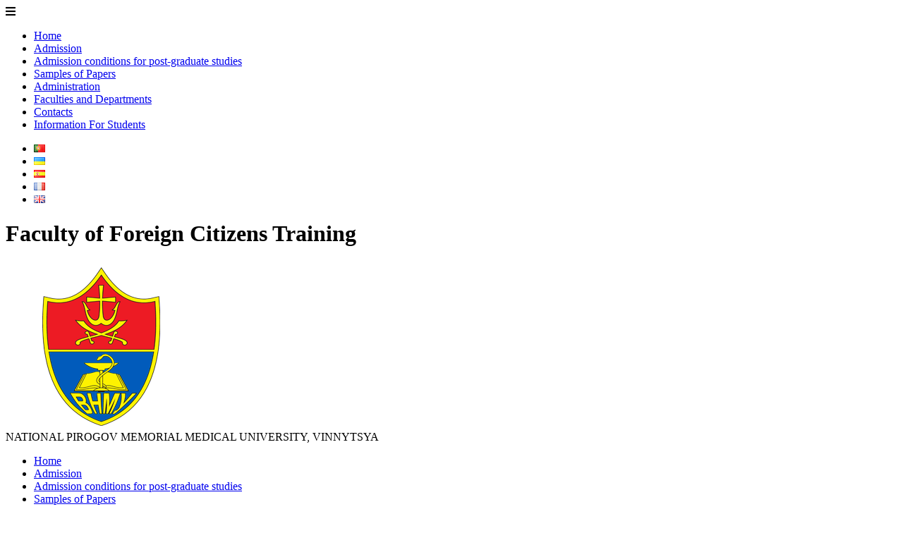

--- FILE ---
content_type: text/html; charset=UTF-8
request_url: https://foreign.vnmu.edu.ua/en/new-year-concert-from-international-students/
body_size: 17689
content:
<!DOCTYPE html>
<html lang="en">
<head>
    <meta charset="UTF-8">
    <title>NEW YEAR CONCERT FROM INTERNATIONAL STUDENTS - Faculty of Foreign Citizens Training</title>
    <meta http-equiv="X-UA-Compatible" content="IE=edge">
    <meta name="viewport" content="width=device-width, initial-scale=1">
    <link rel="shortcut icon" href="https://foreign.vnmu.edu.ua/wp-content/themes/medsite/img/favicon.ico" type="image/x-icon">
<!--    <link href="--><!--/style.css" rel="stylesheet">-->
    
<!-- This site is optimized with the Yoast SEO plugin v4.0 - https://yoast.com/wordpress/plugins/seo/ -->
<link rel="canonical" href="https://foreign.vnmu.edu.ua/en/new-year-concert-from-international-students/" />
<meta property="og:locale" content="en_GB" />
<meta property="og:type" content="article" />
<meta property="og:title" content="NEW YEAR CONCERT FROM INTERNATIONAL STUDENTS - Faculty of Foreign Citizens Training" />
<meta property="og:description" content="On December 27 international students of our university presented a traditional New Year concert for their mates, teachers and friends. Students from Ghana, Swaziland, India, Azerbaijan, Turkmenistan and other countries performed national and modern dances and songs. Ukrainian students also supported them with their dances and music. Thanks to everyone for beautiful time before new &hellip;" />
<meta property="og:url" content="https://foreign.vnmu.edu.ua/en/new-year-concert-from-international-students/" />
<meta property="og:site_name" content="Faculty of Foreign Citizens Training" />
<meta property="article:section" content="News" />
<meta property="article:published_time" content="2018-12-29T13:49:18+03:00" />
<meta property="article:modified_time" content="2018-12-29T13:49:55+03:00" />
<meta property="og:updated_time" content="2018-12-29T13:49:55+03:00" />
<meta property="og:image" content="https://foreign.vnmu.edu.ua/wp-content/uploads/2018/12/IMG_7979-e1546080513723.jpg" />
<meta property="og:image:width" content="1140" />
<meta property="og:image:height" content="760" />
<meta name="twitter:card" content="summary" />
<meta name="twitter:description" content="On December 27 international students of our university presented a traditional New Year concert for their mates, teachers and friends. Students from Ghana, Swaziland, India, Azerbaijan, Turkmenistan and other countries performed national and modern dances and songs. Ukrainian students also supported them with their dances and music. Thanks to everyone for beautiful time before new [&hellip;]" />
<meta name="twitter:title" content="NEW YEAR CONCERT FROM INTERNATIONAL STUDENTS - Faculty of Foreign Citizens Training" />
<meta name="twitter:image" content="https://foreign.vnmu.edu.ua/wp-content/uploads/2018/12/IMG_7979-e1546080513723.jpg" />
<!-- / Yoast SEO plugin. -->

<link rel='dns-prefetch' href='//ajax.googleapis.com' />
<link rel='dns-prefetch' href='//yastatic.net' />
<link rel='dns-prefetch' href='//s.w.org' />
<link rel="alternate" type="application/rss+xml" title="Faculty of Foreign Citizens Training &raquo; NEW YEAR CONCERT FROM INTERNATIONAL STUDENTS Comments Feed" href="https://foreign.vnmu.edu.ua/en/new-year-concert-from-international-students/feed/" />
		<script type="text/javascript">
			window._wpemojiSettings = {"baseUrl":"https:\/\/s.w.org\/images\/core\/emoji\/11.2.0\/72x72\/","ext":".png","svgUrl":"https:\/\/s.w.org\/images\/core\/emoji\/11.2.0\/svg\/","svgExt":".svg","source":{"concatemoji":"https:\/\/foreign.vnmu.edu.ua\/wp-includes\/js\/wp-emoji-release.min.js?ver=5.1.3"}};
			!function(a,b,c){function d(a,b){var c=String.fromCharCode;l.clearRect(0,0,k.width,k.height),l.fillText(c.apply(this,a),0,0);var d=k.toDataURL();l.clearRect(0,0,k.width,k.height),l.fillText(c.apply(this,b),0,0);var e=k.toDataURL();return d===e}function e(a){var b;if(!l||!l.fillText)return!1;switch(l.textBaseline="top",l.font="600 32px Arial",a){case"flag":return!(b=d([55356,56826,55356,56819],[55356,56826,8203,55356,56819]))&&(b=d([55356,57332,56128,56423,56128,56418,56128,56421,56128,56430,56128,56423,56128,56447],[55356,57332,8203,56128,56423,8203,56128,56418,8203,56128,56421,8203,56128,56430,8203,56128,56423,8203,56128,56447]),!b);case"emoji":return b=d([55358,56760,9792,65039],[55358,56760,8203,9792,65039]),!b}return!1}function f(a){var c=b.createElement("script");c.src=a,c.defer=c.type="text/javascript",b.getElementsByTagName("head")[0].appendChild(c)}var g,h,i,j,k=b.createElement("canvas"),l=k.getContext&&k.getContext("2d");for(j=Array("flag","emoji"),c.supports={everything:!0,everythingExceptFlag:!0},i=0;i<j.length;i++)c.supports[j[i]]=e(j[i]),c.supports.everything=c.supports.everything&&c.supports[j[i]],"flag"!==j[i]&&(c.supports.everythingExceptFlag=c.supports.everythingExceptFlag&&c.supports[j[i]]);c.supports.everythingExceptFlag=c.supports.everythingExceptFlag&&!c.supports.flag,c.DOMReady=!1,c.readyCallback=function(){c.DOMReady=!0},c.supports.everything||(h=function(){c.readyCallback()},b.addEventListener?(b.addEventListener("DOMContentLoaded",h,!1),a.addEventListener("load",h,!1)):(a.attachEvent("onload",h),b.attachEvent("onreadystatechange",function(){"complete"===b.readyState&&c.readyCallback()})),g=c.source||{},g.concatemoji?f(g.concatemoji):g.wpemoji&&g.twemoji&&(f(g.twemoji),f(g.wpemoji)))}(window,document,window._wpemojiSettings);
		</script>
		<style type="text/css">
img.wp-smiley,
img.emoji {
	display: inline !important;
	border: none !important;
	box-shadow: none !important;
	height: 1em !important;
	width: 1em !important;
	margin: 0 .07em !important;
	vertical-align: -0.1em !important;
	background: none !important;
	padding: 0 !important;
}
</style>
	<link rel='stylesheet' id='yarppWidgetCss-css'  href='https://foreign.vnmu.edu.ua/wp-content/plugins/yet-another-related-posts-plugin/style/widget.css?ver=5.1.3' type='text/css' media='all' />
<link rel='stylesheet' id='wp-block-library-css'  href='https://foreign.vnmu.edu.ua/wp-includes/css/dist/block-library/style.min.css?ver=5.1.3' type='text/css' media='all' />
<link rel='stylesheet' id='contact-form-7-css'  href='https://foreign.vnmu.edu.ua/wp-content/plugins/contact-form-7/includes/css/styles.css?ver=4.6' type='text/css' media='all' />
<link rel='stylesheet' id='events-manager-css'  href='https://foreign.vnmu.edu.ua/wp-content/plugins/events-manager/includes/css/events_manager.css?ver=5.95' type='text/css' media='all' />
<link rel='stylesheet' id='wp-pagenavi-css'  href='https://foreign.vnmu.edu.ua/wp-content/plugins/wp-pagenavi/pagenavi-css.css?ver=2.70' type='text/css' media='all' />
<link rel='stylesheet' id='main_style-css'  href='https://foreign.vnmu.edu.ua/wp-content/themes/medsite/style.css?ver=5.1.3' type='text/css' media='all' />
<link rel='stylesheet' id='yarpp-thumbnails-yarpp-thumbnail-css'  href='https://foreign.vnmu.edu.ua/wp-content/plugins/yet-another-related-posts-plugin/includes/styles_thumbnails.css.php?width=120&#038;height=120&#038;ver=5.1.2' type='text/css' media='all' />
<link rel='stylesheet' id='yarppRelatedCss-css'  href='https://foreign.vnmu.edu.ua/wp-content/plugins/yet-another-related-posts-plugin/style/related.css?ver=5.1.3' type='text/css' media='all' />
<script type='text/javascript' src='https://foreign.vnmu.edu.ua/wp-includes/js/jquery/jquery.js?ver=1.12.4'></script>
<script type='text/javascript' src='https://foreign.vnmu.edu.ua/wp-includes/js/jquery/jquery-migrate.min.js?ver=1.4.1'></script>
<script type='text/javascript' src='https://foreign.vnmu.edu.ua/wp-includes/js/jquery/ui/core.min.js?ver=1.11.4'></script>
<script type='text/javascript' src='https://foreign.vnmu.edu.ua/wp-includes/js/jquery/ui/widget.min.js?ver=1.11.4'></script>
<script type='text/javascript' src='https://foreign.vnmu.edu.ua/wp-includes/js/jquery/ui/position.min.js?ver=1.11.4'></script>
<script type='text/javascript' src='https://foreign.vnmu.edu.ua/wp-includes/js/jquery/ui/mouse.min.js?ver=1.11.4'></script>
<script type='text/javascript' src='https://foreign.vnmu.edu.ua/wp-includes/js/jquery/ui/sortable.min.js?ver=1.11.4'></script>
<script type='text/javascript' src='https://foreign.vnmu.edu.ua/wp-includes/js/jquery/ui/datepicker.min.js?ver=1.11.4'></script>
<script type='text/javascript'>
jQuery(document).ready(function(jQuery){jQuery.datepicker.setDefaults({"closeText":"Close","currentText":"Today","monthNames":["January","February","March","April","May","June","July","August","September","October","November","December"],"monthNamesShort":["Jan","Feb","Mar","Apr","May","Jun","Jul","Aug","Sep","Oct","Nov","Dec"],"nextText":"Next","prevText":"Previous","dayNames":["Sunday","Monday","Tuesday","Wednesday","Thursday","Friday","Saturday"],"dayNamesShort":["Sun","Mon","Tue","Wed","Thu","Fri","Sat"],"dayNamesMin":["S","M","T","W","T","F","S"],"dateFormat":"dd.mm.yy","firstDay":1,"isRTL":false});});
</script>
<script type='text/javascript' src='https://foreign.vnmu.edu.ua/wp-includes/js/jquery/ui/menu.min.js?ver=1.11.4'></script>
<script type='text/javascript' src='https://foreign.vnmu.edu.ua/wp-includes/js/wp-a11y.min.js?ver=5.1.3'></script>
<script type='text/javascript'>
/* <![CDATA[ */
var uiAutocompleteL10n = {"noResults":"No results found.","oneResult":"1 result found. Use up and down arrow keys to navigate.","manyResults":"%d results found. Use up and down arrow keys to navigate.","itemSelected":"Item selected."};
/* ]]> */
</script>
<script type='text/javascript' src='https://foreign.vnmu.edu.ua/wp-includes/js/jquery/ui/autocomplete.min.js?ver=1.11.4'></script>
<script type='text/javascript' src='https://foreign.vnmu.edu.ua/wp-includes/js/jquery/ui/resizable.min.js?ver=1.11.4'></script>
<script type='text/javascript' src='https://foreign.vnmu.edu.ua/wp-includes/js/jquery/ui/draggable.min.js?ver=1.11.4'></script>
<script type='text/javascript' src='https://foreign.vnmu.edu.ua/wp-includes/js/jquery/ui/button.min.js?ver=1.11.4'></script>
<script type='text/javascript' src='https://foreign.vnmu.edu.ua/wp-includes/js/jquery/ui/dialog.min.js?ver=1.11.4'></script>
<script type='text/javascript'>
/* <![CDATA[ */
var EM = {"ajaxurl":"https:\/\/foreign.vnmu.edu.ua\/wp-admin\/admin-ajax.php","locationajaxurl":"https:\/\/foreign.vnmu.edu.ua\/wp-admin\/admin-ajax.php?action=locations_search","firstDay":"1","locale":"en","dateFormat":"dd\/mm\/yy","ui_css":"https:\/\/foreign.vnmu.edu.ua\/wp-content\/plugins\/events-manager\/includes\/css\/jquery-ui.min.css","show24hours":"1","is_ssl":"1","txt_search":"Search","txt_searching":"Searching...","txt_loading":"Loading..."};
/* ]]> */
</script>
<script type='text/javascript' src='https://foreign.vnmu.edu.ua/wp-content/plugins/events-manager/includes/js/events-manager.js?ver=5.95'></script>
<link rel='https://api.w.org/' href='https://foreign.vnmu.edu.ua/wp-json/' />
<link rel="EditURI" type="application/rsd+xml" title="RSD" href="https://foreign.vnmu.edu.ua/xmlrpc.php?rsd" />
<link rel="wlwmanifest" type="application/wlwmanifest+xml" href="https://foreign.vnmu.edu.ua/wp-includes/wlwmanifest.xml" /> 
<meta name="generator" content="WordPress 5.1.3" />
<link rel='shortlink' href='https://foreign.vnmu.edu.ua/?p=6602' />
<link rel="alternate" type="application/json+oembed" href="https://foreign.vnmu.edu.ua/wp-json/oembed/1.0/embed?url=https%3A%2F%2Fforeign.vnmu.edu.ua%2Fen%2Fnew-year-concert-from-international-students%2F" />
<link rel="alternate" type="text/xml+oembed" href="https://foreign.vnmu.edu.ua/wp-json/oembed/1.0/embed?url=https%3A%2F%2Fforeign.vnmu.edu.ua%2Fen%2Fnew-year-concert-from-international-students%2F&#038;format=xml" />
<!-- <meta name="NextGEN" version="3.2.21" /> -->
<link rel='stylesheet' id='ngg_trigger_buttons-css'  href='https://foreign.vnmu.edu.ua/wp-content/plugins/nextgen-gallery/products/photocrati_nextgen/modules/nextgen_gallery_display/static/trigger_buttons.css?ver=3.2.21' type='text/css' media='all' />
<link rel='stylesheet' id='fancybox-0-css'  href='https://foreign.vnmu.edu.ua/wp-content/plugins/nextgen-gallery/products/photocrati_nextgen/modules/lightbox/static/fancybox/jquery.fancybox-1.3.4.css?ver=3.2.21' type='text/css' media='all' />
<link rel='stylesheet' id='fontawesome_v4_shim_style-css'  href='https://use.fontawesome.com/releases/v5.3.1/css/v4-shims.css?ver=5.1.3' type='text/css' media='all' />
<link rel='stylesheet' id='fontawesome-css'  href='https://use.fontawesome.com/releases/v5.3.1/css/all.css?ver=5.1.3' type='text/css' media='all' />
<link rel='stylesheet' id='nextgen_basic_thumbnails_style-css'  href='https://foreign.vnmu.edu.ua/wp-content/plugins/nextgen-gallery/products/photocrati_nextgen/modules/nextgen_basic_gallery/static/thumbnails/nextgen_basic_thumbnails.css?ver=3.2.21' type='text/css' media='all' />
<link rel='stylesheet' id='nextgen_pagination_style-css'  href='https://foreign.vnmu.edu.ua/wp-content/plugins/nextgen-gallery/products/photocrati_nextgen/modules/nextgen_pagination/static/style.css?ver=3.2.21' type='text/css' media='all' />
<link rel='stylesheet' id='nggallery-css'  href='https://foreign.vnmu.edu.ua/wp-content/plugins/nextgen-gallery/products/photocrati_nextgen/modules/ngglegacy/css/nggallery.css?ver=3.2.21' type='text/css' media='all' />
</head>
<body>
<script>
  (function(i,s,o,g,r,a,m){i['GoogleAnalyticsObject']=r;i[r]=i[r]||function(){
  (i[r].q=i[r].q||[]).push(arguments)},i[r].l=1*new Date();a=s.createElement(o),
  m=s.getElementsByTagName(o)[0];a.async=1;a.src=g;m.parentNode.insertBefore(a,m)
  })(window,document,'script','https://www.google-analytics.com/analytics.js','ga');

  ga('create', 'UA-106165438-1', 'auto');
  ga('send', 'pageview');

</script>
<div class="js-top-menu fa fa-bars" ></div>
<nav class="hidden-menu_top">
    <ul id="%3$s" class=""><li id="menu-item-1120" class="menu-item menu-item-type-custom menu-item-object-custom menu-item-home menu-item-1120"><a href="http://foreign.vnmu.edu.ua/en/">Home</a></li>
<li id="menu-item-1531" class="menu-item menu-item-type-post_type menu-item-object-page menu-item-1531"><a href="https://foreign.vnmu.edu.ua/en/admission-conditions-5/">Admission</a></li>
<li id="menu-item-1126" class="menu-item menu-item-type-post_type menu-item-object-page menu-item-1126"><a href="https://foreign.vnmu.edu.ua/en/admission-conditions-for-post-graduate-studies/">Admission conditions for post-graduate studies</a></li>
<li id="menu-item-7451" class="menu-item menu-item-type-post_type menu-item-object-page menu-item-7451"><a href="https://foreign.vnmu.edu.ua/en/sample-of-papers/">Samples of Papers</a></li>
<li id="menu-item-7570" class="menu-item menu-item-type-post_type menu-item-object-page menu-item-7570"><a href="https://foreign.vnmu.edu.ua/en/administration-of-international-links-department/">Administration</a></li>
<li id="menu-item-1124" class="menu-item menu-item-type-post_type menu-item-object-page menu-item-1124"><a href="https://foreign.vnmu.edu.ua/en/faculties-2/">Faculties and Departments</a></li>
<li id="menu-item-1123" class="menu-item menu-item-type-post_type menu-item-object-page menu-item-1123"><a href="https://foreign.vnmu.edu.ua/en/contact/">Contacts</a></li>
<li id="menu-item-7684" class="menu-item menu-item-type-post_type menu-item-object-page menu-item-7684"><a href="https://foreign.vnmu.edu.ua/en/information-for-students/">Information For Students</a></li>
</ul></nav>
<header>
    <div class="container"> 
        <div class="row">
            <div class="col-sm-12 hidden-xs">
                <div class="top">
                    <ul class="list-style-off lang">
                        	<li class="lang-item lang-item-23 lang-item-pt lang-item-first no-translation"><a lang="pt-PT" hreflang="pt-PT" href="https://foreign.vnmu.edu.ua/pt/"><img src="[data-uri]" title="Português" alt="Português" /></a></li>
	<li class="lang-item lang-item-9 lang-item-uk no-translation"><a lang="uk" hreflang="uk" href="https://foreign.vnmu.edu.ua/uk/"><img src="[data-uri]" title="Українська" alt="Українська" /></a></li>
	<li class="lang-item lang-item-27 lang-item-es no-translation"><a lang="es-ES" hreflang="es-ES" href="https://foreign.vnmu.edu.ua/es/"><img src="[data-uri]" title="Español" alt="Español" /></a></li>
	<li class="lang-item lang-item-16 lang-item-fr no-translation"><a lang="fr-FR" hreflang="fr-FR" href="https://foreign.vnmu.edu.ua/fr/"><img src="[data-uri]" title="Français" alt="Français" /></a></li>
	<li class="lang-item lang-item-20 lang-item-en current-lang"><a lang="en-GB" hreflang="en-GB" href="https://foreign.vnmu.edu.ua/en/new-year-concert-from-international-students/"><img src="[data-uri]" title="English" alt="English" /></a></li>
                    </ul>
                    <h1 class="title-left">
                        Faculty of Foreign Citizens Training                    </h1>                    <div class="logo-block ">
                        <a href="https://foreign.vnmu.edu.ua/en ">
                            <img src="https://foreign.vnmu.edu.ua/wp-content/themes/medsite/img/logo.png" alt="">
                        </a>
                    </div>
                    <div class="title-right">
                        NATIONAL PIROGOV MEMORIAL MEDICAL UNIVERSITY, VINNYTSYA                    </div>

                </div>
            </div>
        </div>
    </div>
    <nav class="menu-header hidden-xs">
            <div class="container">
            <div class="row">
                <ul id="%3$s" class="list-style-off"><li class="menu-item menu-item-type-custom menu-item-object-custom menu-item-home menu-item-1120"><a href="http://foreign.vnmu.edu.ua/en/">Home</a></li>
<li class="menu-item menu-item-type-post_type menu-item-object-page menu-item-1531"><a href="https://foreign.vnmu.edu.ua/en/admission-conditions-5/">Admission</a></li>
<li class="menu-item menu-item-type-post_type menu-item-object-page menu-item-1126"><a href="https://foreign.vnmu.edu.ua/en/admission-conditions-for-post-graduate-studies/">Admission conditions for post-graduate studies</a></li>
<li class="menu-item menu-item-type-post_type menu-item-object-page menu-item-7451"><a href="https://foreign.vnmu.edu.ua/en/sample-of-papers/">Samples of Papers</a></li>
<li class="menu-item menu-item-type-post_type menu-item-object-page menu-item-7570"><a href="https://foreign.vnmu.edu.ua/en/administration-of-international-links-department/">Administration</a></li>
<li class="menu-item menu-item-type-post_type menu-item-object-page menu-item-1124"><a href="https://foreign.vnmu.edu.ua/en/faculties-2/">Faculties and Departments</a></li>
<li class="menu-item menu-item-type-post_type menu-item-object-page menu-item-1123"><a href="https://foreign.vnmu.edu.ua/en/contact/">Contacts</a></li>
<li class="menu-item menu-item-type-post_type menu-item-object-page menu-item-7684"><a href="https://foreign.vnmu.edu.ua/en/information-for-students/">Information For Students</a></li>
</ul>
            </div>
        </div>
    </nav>

    <div class="visible-xs">
        <div class="top">
            <ul class="list-style-off lang">
                	<li class="lang-item lang-item-23 lang-item-pt lang-item-first no-translation"><a lang="pt-PT" hreflang="pt-PT" href="https://foreign.vnmu.edu.ua/pt/"><img src="[data-uri]" title="Português" alt="Português" /></a></li>
	<li class="lang-item lang-item-9 lang-item-uk no-translation"><a lang="uk" hreflang="uk" href="https://foreign.vnmu.edu.ua/uk/"><img src="[data-uri]" title="Українська" alt="Українська" /></a></li>
	<li class="lang-item lang-item-27 lang-item-es no-translation"><a lang="es-ES" hreflang="es-ES" href="https://foreign.vnmu.edu.ua/es/"><img src="[data-uri]" title="Español" alt="Español" /></a></li>
	<li class="lang-item lang-item-16 lang-item-fr no-translation"><a lang="fr-FR" hreflang="fr-FR" href="https://foreign.vnmu.edu.ua/fr/"><img src="[data-uri]" title="Français" alt="Français" /></a></li>
	<li class="lang-item lang-item-20 lang-item-en current-lang"><a lang="en-GB" hreflang="en-GB" href="https://foreign.vnmu.edu.ua/en/new-year-concert-from-international-students/"><img src="[data-uri]" title="English" alt="English" /></a></li>
            </ul>
            <div class="logo-block ">
                <a href="https://foreign.vnmu.edu.ua/en ">
                    <img src="https://foreign.vnmu.edu.ua/wp-content/themes/medsite/img/logo.png" alt="">
                </a>
            </div>
            <h1 class="title-left">Faculty of Foreign Citizens Training</h1>

            <div class="title-right">
                Вінницького національного медичного університету ім. М. і. Пирогова            </div>

        </div>
    </div>
</header>    <main class="single">
        <div class="block-head-inside">
                        <div class="title-block">
                <div class="container">
                    <div class="row">
                        <div class="title-inside">
                            <h1>NEW YEAR CONCERT FROM INTERNATIONAL STUDENTS</h1>
                        </div>
                        <div class="breadcrumb-block">
                            <div class="breadcrumb">
                                
                                        <p id="breadcrumbs"><span xmlns:v="http://rdf.data-vocabulary.org/#"><span typeof="v:Breadcrumb"><a href="https://foreign.vnmu.edu.ua/en/" rel="v:url" property="v:title">Home</a> » <span rel="v:child" typeof="v:Breadcrumb"><a href="https://foreign.vnmu.edu.ua/en/category/top-news/" rel="v:url" property="v:title">Top news</a> » <span class="breadcrumb_last">NEW YEAR CONCERT FROM INTERNATIONAL STUDENTS</span></span></span></span></p>
                                                                    </div>
                        </div>
                    </div>
                </div>
            </div>
        </div>
        <div class="container">
            <div class="row">


                <div class="block-left col-sm-9">
                    <p>On December 27 international students of our university presented a traditional New Year concert for their mates, teachers and friends. Students from Ghana, Swaziland, India, Azerbaijan, Turkmenistan and other countries performed national and modern dances and songs. Ukrainian students also supported them with their dances and music. Thanks to everyone for beautiful time before new year! HAPPY NEW YEAR TO ALL THE SUDENTS AND TEACHERS!!!</p>
<!-- index.php -->
<div
	class="ngg-galleryoverview ngg-ajax-pagination-none"
	id="ngg-gallery-3eb6f6053f8619da272aea407d1c5735-1">

    		<!-- Thumbnails -->
				<div id="ngg-image-0" class="ngg-gallery-thumbnail-box" >
				        <div class="ngg-gallery-thumbnail">
            <a href="https://foreign.vnmu.edu.ua/wp-content/gallery/new-year-concert-on-27-12/IMG_7846.JPG"
               title=""
               data-src="https://foreign.vnmu.edu.ua/wp-content/gallery/new-year-concert-on-27-12/IMG_7846.JPG"
               data-thumbnail="https://foreign.vnmu.edu.ua/wp-content/gallery/new-year-concert-on-27-12/thumbs/thumbs_IMG_7846.JPG"
               data-image-id="939"
               data-title="IMG_7846"
               data-description=""
               data-image-slug="img_7846"
               class="ngg-fancybox" rel="3eb6f6053f8619da272aea407d1c5735">
                <img
                    title="IMG_7846"
                    alt="IMG_7846"
                    src="https://foreign.vnmu.edu.ua/wp-content/gallery/new-year-concert-on-27-12/thumbs/thumbs_IMG_7846.JPG"
                    width="240"
                    height="160"
                    style="max-width:100%;"
                />
            </a>
        </div>
							</div> 
			
                            
				<div id="ngg-image-1" class="ngg-gallery-thumbnail-box" >
				        <div class="ngg-gallery-thumbnail">
            <a href="https://foreign.vnmu.edu.ua/wp-content/gallery/new-year-concert-on-27-12/IMG_7849.JPG"
               title=""
               data-src="https://foreign.vnmu.edu.ua/wp-content/gallery/new-year-concert-on-27-12/IMG_7849.JPG"
               data-thumbnail="https://foreign.vnmu.edu.ua/wp-content/gallery/new-year-concert-on-27-12/thumbs/thumbs_IMG_7849.JPG"
               data-image-id="940"
               data-title="IMG_7849"
               data-description=""
               data-image-slug="img_7849"
               class="ngg-fancybox" rel="3eb6f6053f8619da272aea407d1c5735">
                <img
                    title="IMG_7849"
                    alt="IMG_7849"
                    src="https://foreign.vnmu.edu.ua/wp-content/gallery/new-year-concert-on-27-12/thumbs/thumbs_IMG_7849.JPG"
                    width="240"
                    height="160"
                    style="max-width:100%;"
                />
            </a>
        </div>
							</div> 
			
                            
				<div id="ngg-image-2" class="ngg-gallery-thumbnail-box" >
				        <div class="ngg-gallery-thumbnail">
            <a href="https://foreign.vnmu.edu.ua/wp-content/gallery/new-year-concert-on-27-12/IMG_7854.JPG"
               title=""
               data-src="https://foreign.vnmu.edu.ua/wp-content/gallery/new-year-concert-on-27-12/IMG_7854.JPG"
               data-thumbnail="https://foreign.vnmu.edu.ua/wp-content/gallery/new-year-concert-on-27-12/thumbs/thumbs_IMG_7854.JPG"
               data-image-id="941"
               data-title="IMG_7854"
               data-description=""
               data-image-slug="img_7854"
               class="ngg-fancybox" rel="3eb6f6053f8619da272aea407d1c5735">
                <img
                    title="IMG_7854"
                    alt="IMG_7854"
                    src="https://foreign.vnmu.edu.ua/wp-content/gallery/new-year-concert-on-27-12/thumbs/thumbs_IMG_7854.JPG"
                    width="240"
                    height="160"
                    style="max-width:100%;"
                />
            </a>
        </div>
							</div> 
			
                                    <br style="clear: both" />
                    
				<div id="ngg-image-3" class="ngg-gallery-thumbnail-box" >
				        <div class="ngg-gallery-thumbnail">
            <a href="https://foreign.vnmu.edu.ua/wp-content/gallery/new-year-concert-on-27-12/IMG_7856.JPG"
               title=""
               data-src="https://foreign.vnmu.edu.ua/wp-content/gallery/new-year-concert-on-27-12/IMG_7856.JPG"
               data-thumbnail="https://foreign.vnmu.edu.ua/wp-content/gallery/new-year-concert-on-27-12/thumbs/thumbs_IMG_7856.JPG"
               data-image-id="942"
               data-title="IMG_7856"
               data-description=""
               data-image-slug="img_7856"
               class="ngg-fancybox" rel="3eb6f6053f8619da272aea407d1c5735">
                <img
                    title="IMG_7856"
                    alt="IMG_7856"
                    src="https://foreign.vnmu.edu.ua/wp-content/gallery/new-year-concert-on-27-12/thumbs/thumbs_IMG_7856.JPG"
                    width="240"
                    height="160"
                    style="max-width:100%;"
                />
            </a>
        </div>
							</div> 
			
                            
				<div id="ngg-image-4" class="ngg-gallery-thumbnail-box" >
				        <div class="ngg-gallery-thumbnail">
            <a href="https://foreign.vnmu.edu.ua/wp-content/gallery/new-year-concert-on-27-12/IMG_7859.JPG"
               title=""
               data-src="https://foreign.vnmu.edu.ua/wp-content/gallery/new-year-concert-on-27-12/IMG_7859.JPG"
               data-thumbnail="https://foreign.vnmu.edu.ua/wp-content/gallery/new-year-concert-on-27-12/thumbs/thumbs_IMG_7859.JPG"
               data-image-id="943"
               data-title="IMG_7859"
               data-description=""
               data-image-slug="img_7859"
               class="ngg-fancybox" rel="3eb6f6053f8619da272aea407d1c5735">
                <img
                    title="IMG_7859"
                    alt="IMG_7859"
                    src="https://foreign.vnmu.edu.ua/wp-content/gallery/new-year-concert-on-27-12/thumbs/thumbs_IMG_7859.JPG"
                    width="240"
                    height="160"
                    style="max-width:100%;"
                />
            </a>
        </div>
							</div> 
			
                            
				<div id="ngg-image-5" class="ngg-gallery-thumbnail-box" >
				        <div class="ngg-gallery-thumbnail">
            <a href="https://foreign.vnmu.edu.ua/wp-content/gallery/new-year-concert-on-27-12/IMG_7860.JPG"
               title=""
               data-src="https://foreign.vnmu.edu.ua/wp-content/gallery/new-year-concert-on-27-12/IMG_7860.JPG"
               data-thumbnail="https://foreign.vnmu.edu.ua/wp-content/gallery/new-year-concert-on-27-12/thumbs/thumbs_IMG_7860.JPG"
               data-image-id="944"
               data-title="IMG_7860"
               data-description=""
               data-image-slug="img_7860"
               class="ngg-fancybox" rel="3eb6f6053f8619da272aea407d1c5735">
                <img
                    title="IMG_7860"
                    alt="IMG_7860"
                    src="https://foreign.vnmu.edu.ua/wp-content/gallery/new-year-concert-on-27-12/thumbs/thumbs_IMG_7860.JPG"
                    width="240"
                    height="160"
                    style="max-width:100%;"
                />
            </a>
        </div>
							</div> 
			
                                    <br style="clear: both" />
                    
				<div id="ngg-image-6" class="ngg-gallery-thumbnail-box" >
				        <div class="ngg-gallery-thumbnail">
            <a href="https://foreign.vnmu.edu.ua/wp-content/gallery/new-year-concert-on-27-12/IMG_7863.JPG"
               title=""
               data-src="https://foreign.vnmu.edu.ua/wp-content/gallery/new-year-concert-on-27-12/IMG_7863.JPG"
               data-thumbnail="https://foreign.vnmu.edu.ua/wp-content/gallery/new-year-concert-on-27-12/thumbs/thumbs_IMG_7863.JPG"
               data-image-id="945"
               data-title="IMG_7863"
               data-description=""
               data-image-slug="img_7863"
               class="ngg-fancybox" rel="3eb6f6053f8619da272aea407d1c5735">
                <img
                    title="IMG_7863"
                    alt="IMG_7863"
                    src="https://foreign.vnmu.edu.ua/wp-content/gallery/new-year-concert-on-27-12/thumbs/thumbs_IMG_7863.JPG"
                    width="240"
                    height="160"
                    style="max-width:100%;"
                />
            </a>
        </div>
							</div> 
			
                            
				<div id="ngg-image-7" class="ngg-gallery-thumbnail-box" >
				        <div class="ngg-gallery-thumbnail">
            <a href="https://foreign.vnmu.edu.ua/wp-content/gallery/new-year-concert-on-27-12/IMG_7876.JPG"
               title=""
               data-src="https://foreign.vnmu.edu.ua/wp-content/gallery/new-year-concert-on-27-12/IMG_7876.JPG"
               data-thumbnail="https://foreign.vnmu.edu.ua/wp-content/gallery/new-year-concert-on-27-12/thumbs/thumbs_IMG_7876.JPG"
               data-image-id="946"
               data-title="IMG_7876"
               data-description=""
               data-image-slug="img_7876"
               class="ngg-fancybox" rel="3eb6f6053f8619da272aea407d1c5735">
                <img
                    title="IMG_7876"
                    alt="IMG_7876"
                    src="https://foreign.vnmu.edu.ua/wp-content/gallery/new-year-concert-on-27-12/thumbs/thumbs_IMG_7876.JPG"
                    width="240"
                    height="160"
                    style="max-width:100%;"
                />
            </a>
        </div>
							</div> 
			
                            
				<div id="ngg-image-8" class="ngg-gallery-thumbnail-box" >
				        <div class="ngg-gallery-thumbnail">
            <a href="https://foreign.vnmu.edu.ua/wp-content/gallery/new-year-concert-on-27-12/IMG_7879.JPG"
               title=""
               data-src="https://foreign.vnmu.edu.ua/wp-content/gallery/new-year-concert-on-27-12/IMG_7879.JPG"
               data-thumbnail="https://foreign.vnmu.edu.ua/wp-content/gallery/new-year-concert-on-27-12/thumbs/thumbs_IMG_7879.JPG"
               data-image-id="947"
               data-title="IMG_7879"
               data-description=""
               data-image-slug="img_7879"
               class="ngg-fancybox" rel="3eb6f6053f8619da272aea407d1c5735">
                <img
                    title="IMG_7879"
                    alt="IMG_7879"
                    src="https://foreign.vnmu.edu.ua/wp-content/gallery/new-year-concert-on-27-12/thumbs/thumbs_IMG_7879.JPG"
                    width="240"
                    height="160"
                    style="max-width:100%;"
                />
            </a>
        </div>
							</div> 
			
                                    <br style="clear: both" />
                    
				<div id="ngg-image-9" class="ngg-gallery-thumbnail-box" >
				        <div class="ngg-gallery-thumbnail">
            <a href="https://foreign.vnmu.edu.ua/wp-content/gallery/new-year-concert-on-27-12/IMG_7892.JPG"
               title=""
               data-src="https://foreign.vnmu.edu.ua/wp-content/gallery/new-year-concert-on-27-12/IMG_7892.JPG"
               data-thumbnail="https://foreign.vnmu.edu.ua/wp-content/gallery/new-year-concert-on-27-12/thumbs/thumbs_IMG_7892.JPG"
               data-image-id="948"
               data-title="IMG_7892"
               data-description=""
               data-image-slug="img_7892"
               class="ngg-fancybox" rel="3eb6f6053f8619da272aea407d1c5735">
                <img
                    title="IMG_7892"
                    alt="IMG_7892"
                    src="https://foreign.vnmu.edu.ua/wp-content/gallery/new-year-concert-on-27-12/thumbs/thumbs_IMG_7892.JPG"
                    width="240"
                    height="160"
                    style="max-width:100%;"
                />
            </a>
        </div>
							</div> 
			
                            
				<div id="ngg-image-10" class="ngg-gallery-thumbnail-box" >
				        <div class="ngg-gallery-thumbnail">
            <a href="https://foreign.vnmu.edu.ua/wp-content/gallery/new-year-concert-on-27-12/IMG_7903.JPG"
               title=""
               data-src="https://foreign.vnmu.edu.ua/wp-content/gallery/new-year-concert-on-27-12/IMG_7903.JPG"
               data-thumbnail="https://foreign.vnmu.edu.ua/wp-content/gallery/new-year-concert-on-27-12/thumbs/thumbs_IMG_7903.JPG"
               data-image-id="949"
               data-title="IMG_7903"
               data-description=""
               data-image-slug="img_7903"
               class="ngg-fancybox" rel="3eb6f6053f8619da272aea407d1c5735">
                <img
                    title="IMG_7903"
                    alt="IMG_7903"
                    src="https://foreign.vnmu.edu.ua/wp-content/gallery/new-year-concert-on-27-12/thumbs/thumbs_IMG_7903.JPG"
                    width="240"
                    height="160"
                    style="max-width:100%;"
                />
            </a>
        </div>
							</div> 
			
                            
				<div id="ngg-image-11" class="ngg-gallery-thumbnail-box" >
				        <div class="ngg-gallery-thumbnail">
            <a href="https://foreign.vnmu.edu.ua/wp-content/gallery/new-year-concert-on-27-12/IMG_7905.JPG"
               title=""
               data-src="https://foreign.vnmu.edu.ua/wp-content/gallery/new-year-concert-on-27-12/IMG_7905.JPG"
               data-thumbnail="https://foreign.vnmu.edu.ua/wp-content/gallery/new-year-concert-on-27-12/thumbs/thumbs_IMG_7905.JPG"
               data-image-id="950"
               data-title="IMG_7905"
               data-description=""
               data-image-slug="img_7905"
               class="ngg-fancybox" rel="3eb6f6053f8619da272aea407d1c5735">
                <img
                    title="IMG_7905"
                    alt="IMG_7905"
                    src="https://foreign.vnmu.edu.ua/wp-content/gallery/new-year-concert-on-27-12/thumbs/thumbs_IMG_7905.JPG"
                    width="240"
                    height="160"
                    style="max-width:100%;"
                />
            </a>
        </div>
							</div> 
			
                                    <br style="clear: both" />
                    
				<div id="ngg-image-12" class="ngg-gallery-thumbnail-box" >
				        <div class="ngg-gallery-thumbnail">
            <a href="https://foreign.vnmu.edu.ua/wp-content/gallery/new-year-concert-on-27-12/IMG_7907.JPG"
               title=""
               data-src="https://foreign.vnmu.edu.ua/wp-content/gallery/new-year-concert-on-27-12/IMG_7907.JPG"
               data-thumbnail="https://foreign.vnmu.edu.ua/wp-content/gallery/new-year-concert-on-27-12/thumbs/thumbs_IMG_7907.JPG"
               data-image-id="951"
               data-title="IMG_7907"
               data-description=""
               data-image-slug="img_7907"
               class="ngg-fancybox" rel="3eb6f6053f8619da272aea407d1c5735">
                <img
                    title="IMG_7907"
                    alt="IMG_7907"
                    src="https://foreign.vnmu.edu.ua/wp-content/gallery/new-year-concert-on-27-12/thumbs/thumbs_IMG_7907.JPG"
                    width="240"
                    height="160"
                    style="max-width:100%;"
                />
            </a>
        </div>
							</div> 
			
                            
				<div id="ngg-image-13" class="ngg-gallery-thumbnail-box" >
				        <div class="ngg-gallery-thumbnail">
            <a href="https://foreign.vnmu.edu.ua/wp-content/gallery/new-year-concert-on-27-12/IMG_7908.JPG"
               title=""
               data-src="https://foreign.vnmu.edu.ua/wp-content/gallery/new-year-concert-on-27-12/IMG_7908.JPG"
               data-thumbnail="https://foreign.vnmu.edu.ua/wp-content/gallery/new-year-concert-on-27-12/thumbs/thumbs_IMG_7908.JPG"
               data-image-id="952"
               data-title="IMG_7908"
               data-description=""
               data-image-slug="img_7908"
               class="ngg-fancybox" rel="3eb6f6053f8619da272aea407d1c5735">
                <img
                    title="IMG_7908"
                    alt="IMG_7908"
                    src="https://foreign.vnmu.edu.ua/wp-content/gallery/new-year-concert-on-27-12/thumbs/thumbs_IMG_7908.JPG"
                    width="240"
                    height="160"
                    style="max-width:100%;"
                />
            </a>
        </div>
							</div> 
			
                            
				<div id="ngg-image-14" class="ngg-gallery-thumbnail-box" >
				        <div class="ngg-gallery-thumbnail">
            <a href="https://foreign.vnmu.edu.ua/wp-content/gallery/new-year-concert-on-27-12/IMG_7917.JPG"
               title=""
               data-src="https://foreign.vnmu.edu.ua/wp-content/gallery/new-year-concert-on-27-12/IMG_7917.JPG"
               data-thumbnail="https://foreign.vnmu.edu.ua/wp-content/gallery/new-year-concert-on-27-12/thumbs/thumbs_IMG_7917.JPG"
               data-image-id="953"
               data-title="IMG_7917"
               data-description=""
               data-image-slug="img_7917"
               class="ngg-fancybox" rel="3eb6f6053f8619da272aea407d1c5735">
                <img
                    title="IMG_7917"
                    alt="IMG_7917"
                    src="https://foreign.vnmu.edu.ua/wp-content/gallery/new-year-concert-on-27-12/thumbs/thumbs_IMG_7917.JPG"
                    width="240"
                    height="160"
                    style="max-width:100%;"
                />
            </a>
        </div>
							</div> 
			
                                    <br style="clear: both" />
                    
				<div id="ngg-image-15" class="ngg-gallery-thumbnail-box" >
				        <div class="ngg-gallery-thumbnail">
            <a href="https://foreign.vnmu.edu.ua/wp-content/gallery/new-year-concert-on-27-12/IMG_7921.JPG"
               title=""
               data-src="https://foreign.vnmu.edu.ua/wp-content/gallery/new-year-concert-on-27-12/IMG_7921.JPG"
               data-thumbnail="https://foreign.vnmu.edu.ua/wp-content/gallery/new-year-concert-on-27-12/thumbs/thumbs_IMG_7921.JPG"
               data-image-id="954"
               data-title="IMG_7921"
               data-description=""
               data-image-slug="img_7921"
               class="ngg-fancybox" rel="3eb6f6053f8619da272aea407d1c5735">
                <img
                    title="IMG_7921"
                    alt="IMG_7921"
                    src="https://foreign.vnmu.edu.ua/wp-content/gallery/new-year-concert-on-27-12/thumbs/thumbs_IMG_7921.JPG"
                    width="240"
                    height="160"
                    style="max-width:100%;"
                />
            </a>
        </div>
							</div> 
			
                            
				<div id="ngg-image-16" class="ngg-gallery-thumbnail-box" >
				        <div class="ngg-gallery-thumbnail">
            <a href="https://foreign.vnmu.edu.ua/wp-content/gallery/new-year-concert-on-27-12/IMG_7925.JPG"
               title=""
               data-src="https://foreign.vnmu.edu.ua/wp-content/gallery/new-year-concert-on-27-12/IMG_7925.JPG"
               data-thumbnail="https://foreign.vnmu.edu.ua/wp-content/gallery/new-year-concert-on-27-12/thumbs/thumbs_IMG_7925.JPG"
               data-image-id="955"
               data-title="IMG_7925"
               data-description=""
               data-image-slug="img_7925"
               class="ngg-fancybox" rel="3eb6f6053f8619da272aea407d1c5735">
                <img
                    title="IMG_7925"
                    alt="IMG_7925"
                    src="https://foreign.vnmu.edu.ua/wp-content/gallery/new-year-concert-on-27-12/thumbs/thumbs_IMG_7925.JPG"
                    width="240"
                    height="160"
                    style="max-width:100%;"
                />
            </a>
        </div>
							</div> 
			
                            
				<div id="ngg-image-17" class="ngg-gallery-thumbnail-box" >
				        <div class="ngg-gallery-thumbnail">
            <a href="https://foreign.vnmu.edu.ua/wp-content/gallery/new-year-concert-on-27-12/IMG_7937.JPG"
               title=""
               data-src="https://foreign.vnmu.edu.ua/wp-content/gallery/new-year-concert-on-27-12/IMG_7937.JPG"
               data-thumbnail="https://foreign.vnmu.edu.ua/wp-content/gallery/new-year-concert-on-27-12/thumbs/thumbs_IMG_7937.JPG"
               data-image-id="956"
               data-title="IMG_7937"
               data-description=""
               data-image-slug="img_7937"
               class="ngg-fancybox" rel="3eb6f6053f8619da272aea407d1c5735">
                <img
                    title="IMG_7937"
                    alt="IMG_7937"
                    src="https://foreign.vnmu.edu.ua/wp-content/gallery/new-year-concert-on-27-12/thumbs/thumbs_IMG_7937.JPG"
                    width="240"
                    height="160"
                    style="max-width:100%;"
                />
            </a>
        </div>
							</div> 
			
                                    <br style="clear: both" />
                    
				<div id="ngg-image-18" class="ngg-gallery-thumbnail-box" >
				        <div class="ngg-gallery-thumbnail">
            <a href="https://foreign.vnmu.edu.ua/wp-content/gallery/new-year-concert-on-27-12/IMG_7943.JPG"
               title=""
               data-src="https://foreign.vnmu.edu.ua/wp-content/gallery/new-year-concert-on-27-12/IMG_7943.JPG"
               data-thumbnail="https://foreign.vnmu.edu.ua/wp-content/gallery/new-year-concert-on-27-12/thumbs/thumbs_IMG_7943.JPG"
               data-image-id="957"
               data-title="IMG_7943"
               data-description=""
               data-image-slug="img_7943"
               class="ngg-fancybox" rel="3eb6f6053f8619da272aea407d1c5735">
                <img
                    title="IMG_7943"
                    alt="IMG_7943"
                    src="https://foreign.vnmu.edu.ua/wp-content/gallery/new-year-concert-on-27-12/thumbs/thumbs_IMG_7943.JPG"
                    width="240"
                    height="160"
                    style="max-width:100%;"
                />
            </a>
        </div>
							</div> 
			
                            
				<div id="ngg-image-19" class="ngg-gallery-thumbnail-box" >
				        <div class="ngg-gallery-thumbnail">
            <a href="https://foreign.vnmu.edu.ua/wp-content/gallery/new-year-concert-on-27-12/IMG_7947.JPG"
               title=""
               data-src="https://foreign.vnmu.edu.ua/wp-content/gallery/new-year-concert-on-27-12/IMG_7947.JPG"
               data-thumbnail="https://foreign.vnmu.edu.ua/wp-content/gallery/new-year-concert-on-27-12/thumbs/thumbs_IMG_7947.JPG"
               data-image-id="958"
               data-title="IMG_7947"
               data-description=""
               data-image-slug="img_7947"
               class="ngg-fancybox" rel="3eb6f6053f8619da272aea407d1c5735">
                <img
                    title="IMG_7947"
                    alt="IMG_7947"
                    src="https://foreign.vnmu.edu.ua/wp-content/gallery/new-year-concert-on-27-12/thumbs/thumbs_IMG_7947.JPG"
                    width="240"
                    height="160"
                    style="max-width:100%;"
                />
            </a>
        </div>
							</div> 
			
                            
				<div id="ngg-image-20" class="ngg-gallery-thumbnail-box" >
				        <div class="ngg-gallery-thumbnail">
            <a href="https://foreign.vnmu.edu.ua/wp-content/gallery/new-year-concert-on-27-12/IMG_7950.JPG"
               title=""
               data-src="https://foreign.vnmu.edu.ua/wp-content/gallery/new-year-concert-on-27-12/IMG_7950.JPG"
               data-thumbnail="https://foreign.vnmu.edu.ua/wp-content/gallery/new-year-concert-on-27-12/thumbs/thumbs_IMG_7950.JPG"
               data-image-id="959"
               data-title="IMG_7950"
               data-description=""
               data-image-slug="img_7950"
               class="ngg-fancybox" rel="3eb6f6053f8619da272aea407d1c5735">
                <img
                    title="IMG_7950"
                    alt="IMG_7950"
                    src="https://foreign.vnmu.edu.ua/wp-content/gallery/new-year-concert-on-27-12/thumbs/thumbs_IMG_7950.JPG"
                    width="240"
                    height="160"
                    style="max-width:100%;"
                />
            </a>
        </div>
							</div> 
			
                                    <br style="clear: both" />
                    
				<div id="ngg-image-21" class="ngg-gallery-thumbnail-box" >
				        <div class="ngg-gallery-thumbnail">
            <a href="https://foreign.vnmu.edu.ua/wp-content/gallery/new-year-concert-on-27-12/IMG_7955.JPG"
               title=""
               data-src="https://foreign.vnmu.edu.ua/wp-content/gallery/new-year-concert-on-27-12/IMG_7955.JPG"
               data-thumbnail="https://foreign.vnmu.edu.ua/wp-content/gallery/new-year-concert-on-27-12/thumbs/thumbs_IMG_7955.JPG"
               data-image-id="960"
               data-title="IMG_7955"
               data-description=""
               data-image-slug="img_7955"
               class="ngg-fancybox" rel="3eb6f6053f8619da272aea407d1c5735">
                <img
                    title="IMG_7955"
                    alt="IMG_7955"
                    src="https://foreign.vnmu.edu.ua/wp-content/gallery/new-year-concert-on-27-12/thumbs/thumbs_IMG_7955.JPG"
                    width="240"
                    height="160"
                    style="max-width:100%;"
                />
            </a>
        </div>
							</div> 
			
                            
				<div id="ngg-image-22" class="ngg-gallery-thumbnail-box" >
				        <div class="ngg-gallery-thumbnail">
            <a href="https://foreign.vnmu.edu.ua/wp-content/gallery/new-year-concert-on-27-12/IMG_7960.JPG"
               title=""
               data-src="https://foreign.vnmu.edu.ua/wp-content/gallery/new-year-concert-on-27-12/IMG_7960.JPG"
               data-thumbnail="https://foreign.vnmu.edu.ua/wp-content/gallery/new-year-concert-on-27-12/thumbs/thumbs_IMG_7960.JPG"
               data-image-id="961"
               data-title="IMG_7960"
               data-description=""
               data-image-slug="img_7960"
               class="ngg-fancybox" rel="3eb6f6053f8619da272aea407d1c5735">
                <img
                    title="IMG_7960"
                    alt="IMG_7960"
                    src="https://foreign.vnmu.edu.ua/wp-content/gallery/new-year-concert-on-27-12/thumbs/thumbs_IMG_7960.JPG"
                    width="240"
                    height="160"
                    style="max-width:100%;"
                />
            </a>
        </div>
							</div> 
			
                            
				<div id="ngg-image-23" class="ngg-gallery-thumbnail-box" >
				        <div class="ngg-gallery-thumbnail">
            <a href="https://foreign.vnmu.edu.ua/wp-content/gallery/new-year-concert-on-27-12/IMG_7973.JPG"
               title=""
               data-src="https://foreign.vnmu.edu.ua/wp-content/gallery/new-year-concert-on-27-12/IMG_7973.JPG"
               data-thumbnail="https://foreign.vnmu.edu.ua/wp-content/gallery/new-year-concert-on-27-12/thumbs/thumbs_IMG_7973.JPG"
               data-image-id="962"
               data-title="IMG_7973"
               data-description=""
               data-image-slug="img_7973"
               class="ngg-fancybox" rel="3eb6f6053f8619da272aea407d1c5735">
                <img
                    title="IMG_7973"
                    alt="IMG_7973"
                    src="https://foreign.vnmu.edu.ua/wp-content/gallery/new-year-concert-on-27-12/thumbs/thumbs_IMG_7973.JPG"
                    width="240"
                    height="160"
                    style="max-width:100%;"
                />
            </a>
        </div>
							</div> 
			
                                    <br style="clear: both" />
                    
				<div id="ngg-image-24" class="ngg-gallery-thumbnail-box" >
				        <div class="ngg-gallery-thumbnail">
            <a href="https://foreign.vnmu.edu.ua/wp-content/gallery/new-year-concert-on-27-12/IMG_7979.JPG"
               title=""
               data-src="https://foreign.vnmu.edu.ua/wp-content/gallery/new-year-concert-on-27-12/IMG_7979.JPG"
               data-thumbnail="https://foreign.vnmu.edu.ua/wp-content/gallery/new-year-concert-on-27-12/thumbs/thumbs_IMG_7979.JPG"
               data-image-id="963"
               data-title="IMG_7979"
               data-description=""
               data-image-slug="img_7979"
               class="ngg-fancybox" rel="3eb6f6053f8619da272aea407d1c5735">
                <img
                    title="IMG_7979"
                    alt="IMG_7979"
                    src="https://foreign.vnmu.edu.ua/wp-content/gallery/new-year-concert-on-27-12/thumbs/thumbs_IMG_7979.JPG"
                    width="240"
                    height="160"
                    style="max-width:100%;"
                />
            </a>
        </div>
							</div> 
			
                            
				<div id="ngg-image-25" class="ngg-gallery-thumbnail-box" >
				        <div class="ngg-gallery-thumbnail">
            <a href="https://foreign.vnmu.edu.ua/wp-content/gallery/new-year-concert-on-27-12/IMG_7988.JPG"
               title=""
               data-src="https://foreign.vnmu.edu.ua/wp-content/gallery/new-year-concert-on-27-12/IMG_7988.JPG"
               data-thumbnail="https://foreign.vnmu.edu.ua/wp-content/gallery/new-year-concert-on-27-12/thumbs/thumbs_IMG_7988.JPG"
               data-image-id="964"
               data-title="IMG_7988"
               data-description=""
               data-image-slug="img_7988"
               class="ngg-fancybox" rel="3eb6f6053f8619da272aea407d1c5735">
                <img
                    title="IMG_7988"
                    alt="IMG_7988"
                    src="https://foreign.vnmu.edu.ua/wp-content/gallery/new-year-concert-on-27-12/thumbs/thumbs_IMG_7988.JPG"
                    width="240"
                    height="160"
                    style="max-width:100%;"
                />
            </a>
        </div>
							</div> 
			
                            
				<div id="ngg-image-26" class="ngg-gallery-thumbnail-box" >
				        <div class="ngg-gallery-thumbnail">
            <a href="https://foreign.vnmu.edu.ua/wp-content/gallery/new-year-concert-on-27-12/IMG_7990.JPG"
               title=""
               data-src="https://foreign.vnmu.edu.ua/wp-content/gallery/new-year-concert-on-27-12/IMG_7990.JPG"
               data-thumbnail="https://foreign.vnmu.edu.ua/wp-content/gallery/new-year-concert-on-27-12/thumbs/thumbs_IMG_7990.JPG"
               data-image-id="965"
               data-title="IMG_7990"
               data-description=""
               data-image-slug="img_7990"
               class="ngg-fancybox" rel="3eb6f6053f8619da272aea407d1c5735">
                <img
                    title="IMG_7990"
                    alt="IMG_7990"
                    src="https://foreign.vnmu.edu.ua/wp-content/gallery/new-year-concert-on-27-12/thumbs/thumbs_IMG_7990.JPG"
                    width="240"
                    height="160"
                    style="max-width:100%;"
                />
            </a>
        </div>
							</div> 
			
                                    <br style="clear: both" />
                    
				<div id="ngg-image-27" class="ngg-gallery-thumbnail-box" >
				        <div class="ngg-gallery-thumbnail">
            <a href="https://foreign.vnmu.edu.ua/wp-content/gallery/new-year-concert-on-27-12/IMG_7993.JPG"
               title=""
               data-src="https://foreign.vnmu.edu.ua/wp-content/gallery/new-year-concert-on-27-12/IMG_7993.JPG"
               data-thumbnail="https://foreign.vnmu.edu.ua/wp-content/gallery/new-year-concert-on-27-12/thumbs/thumbs_IMG_7993.JPG"
               data-image-id="966"
               data-title="IMG_7993"
               data-description=""
               data-image-slug="img_7993"
               class="ngg-fancybox" rel="3eb6f6053f8619da272aea407d1c5735">
                <img
                    title="IMG_7993"
                    alt="IMG_7993"
                    src="https://foreign.vnmu.edu.ua/wp-content/gallery/new-year-concert-on-27-12/thumbs/thumbs_IMG_7993.JPG"
                    width="240"
                    height="160"
                    style="max-width:100%;"
                />
            </a>
        </div>
							</div> 
			
                            
				<div id="ngg-image-28" class="ngg-gallery-thumbnail-box" >
				        <div class="ngg-gallery-thumbnail">
            <a href="https://foreign.vnmu.edu.ua/wp-content/gallery/new-year-concert-on-27-12/IMG_7995.JPG"
               title=""
               data-src="https://foreign.vnmu.edu.ua/wp-content/gallery/new-year-concert-on-27-12/IMG_7995.JPG"
               data-thumbnail="https://foreign.vnmu.edu.ua/wp-content/gallery/new-year-concert-on-27-12/thumbs/thumbs_IMG_7995.JPG"
               data-image-id="967"
               data-title="IMG_7995"
               data-description=""
               data-image-slug="img_7995"
               class="ngg-fancybox" rel="3eb6f6053f8619da272aea407d1c5735">
                <img
                    title="IMG_7995"
                    alt="IMG_7995"
                    src="https://foreign.vnmu.edu.ua/wp-content/gallery/new-year-concert-on-27-12/thumbs/thumbs_IMG_7995.JPG"
                    width="240"
                    height="160"
                    style="max-width:100%;"
                />
            </a>
        </div>
							</div> 
			
                            
				<div id="ngg-image-29" class="ngg-gallery-thumbnail-box" >
				        <div class="ngg-gallery-thumbnail">
            <a href="https://foreign.vnmu.edu.ua/wp-content/gallery/new-year-concert-on-27-12/IMG_7996.JPG"
               title=""
               data-src="https://foreign.vnmu.edu.ua/wp-content/gallery/new-year-concert-on-27-12/IMG_7996.JPG"
               data-thumbnail="https://foreign.vnmu.edu.ua/wp-content/gallery/new-year-concert-on-27-12/thumbs/thumbs_IMG_7996.JPG"
               data-image-id="968"
               data-title="IMG_7996"
               data-description=""
               data-image-slug="img_7996"
               class="ngg-fancybox" rel="3eb6f6053f8619da272aea407d1c5735">
                <img
                    title="IMG_7996"
                    alt="IMG_7996"
                    src="https://foreign.vnmu.edu.ua/wp-content/gallery/new-year-concert-on-27-12/thumbs/thumbs_IMG_7996.JPG"
                    width="240"
                    height="160"
                    style="max-width:100%;"
                />
            </a>
        </div>
							</div> 
			
                                    <br style="clear: both" />
                    
				<div id="ngg-image-30" class="ngg-gallery-thumbnail-box" >
				        <div class="ngg-gallery-thumbnail">
            <a href="https://foreign.vnmu.edu.ua/wp-content/gallery/new-year-concert-on-27-12/IMG_7998.JPG"
               title=""
               data-src="https://foreign.vnmu.edu.ua/wp-content/gallery/new-year-concert-on-27-12/IMG_7998.JPG"
               data-thumbnail="https://foreign.vnmu.edu.ua/wp-content/gallery/new-year-concert-on-27-12/thumbs/thumbs_IMG_7998.JPG"
               data-image-id="969"
               data-title="IMG_7998"
               data-description=""
               data-image-slug="img_7998"
               class="ngg-fancybox" rel="3eb6f6053f8619da272aea407d1c5735">
                <img
                    title="IMG_7998"
                    alt="IMG_7998"
                    src="https://foreign.vnmu.edu.ua/wp-content/gallery/new-year-concert-on-27-12/thumbs/thumbs_IMG_7998.JPG"
                    width="240"
                    height="160"
                    style="max-width:100%;"
                />
            </a>
        </div>
							</div> 
			
                            
				<div id="ngg-image-31" class="ngg-gallery-thumbnail-box" >
				        <div class="ngg-gallery-thumbnail">
            <a href="https://foreign.vnmu.edu.ua/wp-content/gallery/new-year-concert-on-27-12/IMG_7999.JPG"
               title=""
               data-src="https://foreign.vnmu.edu.ua/wp-content/gallery/new-year-concert-on-27-12/IMG_7999.JPG"
               data-thumbnail="https://foreign.vnmu.edu.ua/wp-content/gallery/new-year-concert-on-27-12/thumbs/thumbs_IMG_7999.JPG"
               data-image-id="970"
               data-title="IMG_7999"
               data-description=""
               data-image-slug="img_7999"
               class="ngg-fancybox" rel="3eb6f6053f8619da272aea407d1c5735">
                <img
                    title="IMG_7999"
                    alt="IMG_7999"
                    src="https://foreign.vnmu.edu.ua/wp-content/gallery/new-year-concert-on-27-12/thumbs/thumbs_IMG_7999.JPG"
                    width="240"
                    height="160"
                    style="max-width:100%;"
                />
            </a>
        </div>
							</div> 
			
                            
				<div id="ngg-image-32" class="ngg-gallery-thumbnail-box" >
				        <div class="ngg-gallery-thumbnail">
            <a href="https://foreign.vnmu.edu.ua/wp-content/gallery/new-year-concert-on-27-12/IMG_8000.JPG"
               title=""
               data-src="https://foreign.vnmu.edu.ua/wp-content/gallery/new-year-concert-on-27-12/IMG_8000.JPG"
               data-thumbnail="https://foreign.vnmu.edu.ua/wp-content/gallery/new-year-concert-on-27-12/thumbs/thumbs_IMG_8000.JPG"
               data-image-id="971"
               data-title="IMG_8000"
               data-description=""
               data-image-slug="img_8000"
               class="ngg-fancybox" rel="3eb6f6053f8619da272aea407d1c5735">
                <img
                    title="IMG_8000"
                    alt="IMG_8000"
                    src="https://foreign.vnmu.edu.ua/wp-content/gallery/new-year-concert-on-27-12/thumbs/thumbs_IMG_8000.JPG"
                    width="240"
                    height="160"
                    style="max-width:100%;"
                />
            </a>
        </div>
							</div> 
			
                                    <br style="clear: both" />
                    
				<div id="ngg-image-33" class="ngg-gallery-thumbnail-box" >
				        <div class="ngg-gallery-thumbnail">
            <a href="https://foreign.vnmu.edu.ua/wp-content/gallery/new-year-concert-on-27-12/IMG_8001.JPG"
               title=""
               data-src="https://foreign.vnmu.edu.ua/wp-content/gallery/new-year-concert-on-27-12/IMG_8001.JPG"
               data-thumbnail="https://foreign.vnmu.edu.ua/wp-content/gallery/new-year-concert-on-27-12/thumbs/thumbs_IMG_8001.JPG"
               data-image-id="972"
               data-title="IMG_8001"
               data-description=""
               data-image-slug="img_8001"
               class="ngg-fancybox" rel="3eb6f6053f8619da272aea407d1c5735">
                <img
                    title="IMG_8001"
                    alt="IMG_8001"
                    src="https://foreign.vnmu.edu.ua/wp-content/gallery/new-year-concert-on-27-12/thumbs/thumbs_IMG_8001.JPG"
                    width="240"
                    height="160"
                    style="max-width:100%;"
                />
            </a>
        </div>
							</div> 
			
                            
				<div id="ngg-image-34" class="ngg-gallery-thumbnail-box" >
				        <div class="ngg-gallery-thumbnail">
            <a href="https://foreign.vnmu.edu.ua/wp-content/gallery/new-year-concert-on-27-12/IMG_8003.JPG"
               title=""
               data-src="https://foreign.vnmu.edu.ua/wp-content/gallery/new-year-concert-on-27-12/IMG_8003.JPG"
               data-thumbnail="https://foreign.vnmu.edu.ua/wp-content/gallery/new-year-concert-on-27-12/thumbs/thumbs_IMG_8003.JPG"
               data-image-id="973"
               data-title="IMG_8003"
               data-description=""
               data-image-slug="img_8003"
               class="ngg-fancybox" rel="3eb6f6053f8619da272aea407d1c5735">
                <img
                    title="IMG_8003"
                    alt="IMG_8003"
                    src="https://foreign.vnmu.edu.ua/wp-content/gallery/new-year-concert-on-27-12/thumbs/thumbs_IMG_8003.JPG"
                    width="240"
                    height="160"
                    style="max-width:100%;"
                />
            </a>
        </div>
							</div> 
			
                            
				<div id="ngg-image-35" class="ngg-gallery-thumbnail-box" >
				        <div class="ngg-gallery-thumbnail">
            <a href="https://foreign.vnmu.edu.ua/wp-content/gallery/new-year-concert-on-27-12/IMG_8007.JPG"
               title=""
               data-src="https://foreign.vnmu.edu.ua/wp-content/gallery/new-year-concert-on-27-12/IMG_8007.JPG"
               data-thumbnail="https://foreign.vnmu.edu.ua/wp-content/gallery/new-year-concert-on-27-12/thumbs/thumbs_IMG_8007.JPG"
               data-image-id="974"
               data-title="IMG_8007"
               data-description=""
               data-image-slug="img_8007"
               class="ngg-fancybox" rel="3eb6f6053f8619da272aea407d1c5735">
                <img
                    title="IMG_8007"
                    alt="IMG_8007"
                    src="https://foreign.vnmu.edu.ua/wp-content/gallery/new-year-concert-on-27-12/thumbs/thumbs_IMG_8007.JPG"
                    width="240"
                    height="160"
                    style="max-width:100%;"
                />
            </a>
        </div>
							</div> 
			
                                    <br style="clear: both" />
                    
				<div id="ngg-image-36" class="ngg-gallery-thumbnail-box" >
				        <div class="ngg-gallery-thumbnail">
            <a href="https://foreign.vnmu.edu.ua/wp-content/gallery/new-year-concert-on-27-12/IMG_8008.JPG"
               title=""
               data-src="https://foreign.vnmu.edu.ua/wp-content/gallery/new-year-concert-on-27-12/IMG_8008.JPG"
               data-thumbnail="https://foreign.vnmu.edu.ua/wp-content/gallery/new-year-concert-on-27-12/thumbs/thumbs_IMG_8008.JPG"
               data-image-id="975"
               data-title="IMG_8008"
               data-description=""
               data-image-slug="img_8008"
               class="ngg-fancybox" rel="3eb6f6053f8619da272aea407d1c5735">
                <img
                    title="IMG_8008"
                    alt="IMG_8008"
                    src="https://foreign.vnmu.edu.ua/wp-content/gallery/new-year-concert-on-27-12/thumbs/thumbs_IMG_8008.JPG"
                    width="240"
                    height="160"
                    style="max-width:100%;"
                />
            </a>
        </div>
							</div> 
			
                            
				<div id="ngg-image-37" class="ngg-gallery-thumbnail-box" >
				        <div class="ngg-gallery-thumbnail">
            <a href="https://foreign.vnmu.edu.ua/wp-content/gallery/new-year-concert-on-27-12/IMG_8012.JPG"
               title=""
               data-src="https://foreign.vnmu.edu.ua/wp-content/gallery/new-year-concert-on-27-12/IMG_8012.JPG"
               data-thumbnail="https://foreign.vnmu.edu.ua/wp-content/gallery/new-year-concert-on-27-12/thumbs/thumbs_IMG_8012.JPG"
               data-image-id="976"
               data-title="IMG_8012"
               data-description=""
               data-image-slug="img_8012"
               class="ngg-fancybox" rel="3eb6f6053f8619da272aea407d1c5735">
                <img
                    title="IMG_8012"
                    alt="IMG_8012"
                    src="https://foreign.vnmu.edu.ua/wp-content/gallery/new-year-concert-on-27-12/thumbs/thumbs_IMG_8012.JPG"
                    width="240"
                    height="160"
                    style="max-width:100%;"
                />
            </a>
        </div>
							</div> 
			
                            
				<div id="ngg-image-38" class="ngg-gallery-thumbnail-box" >
				        <div class="ngg-gallery-thumbnail">
            <a href="https://foreign.vnmu.edu.ua/wp-content/gallery/new-year-concert-on-27-12/IMG_8013.JPG"
               title=""
               data-src="https://foreign.vnmu.edu.ua/wp-content/gallery/new-year-concert-on-27-12/IMG_8013.JPG"
               data-thumbnail="https://foreign.vnmu.edu.ua/wp-content/gallery/new-year-concert-on-27-12/thumbs/thumbs_IMG_8013.JPG"
               data-image-id="977"
               data-title="IMG_8013"
               data-description=""
               data-image-slug="img_8013"
               class="ngg-fancybox" rel="3eb6f6053f8619da272aea407d1c5735">
                <img
                    title="IMG_8013"
                    alt="IMG_8013"
                    src="https://foreign.vnmu.edu.ua/wp-content/gallery/new-year-concert-on-27-12/thumbs/thumbs_IMG_8013.JPG"
                    width="240"
                    height="160"
                    style="max-width:100%;"
                />
            </a>
        </div>
							</div> 
			
                                    <br style="clear: both" />
                    
				<div id="ngg-image-39" class="ngg-gallery-thumbnail-box" >
				        <div class="ngg-gallery-thumbnail">
            <a href="https://foreign.vnmu.edu.ua/wp-content/gallery/new-year-concert-on-27-12/IMG_8014.JPG"
               title=""
               data-src="https://foreign.vnmu.edu.ua/wp-content/gallery/new-year-concert-on-27-12/IMG_8014.JPG"
               data-thumbnail="https://foreign.vnmu.edu.ua/wp-content/gallery/new-year-concert-on-27-12/thumbs/thumbs_IMG_8014.JPG"
               data-image-id="978"
               data-title="IMG_8014"
               data-description=""
               data-image-slug="img_8014"
               class="ngg-fancybox" rel="3eb6f6053f8619da272aea407d1c5735">
                <img
                    title="IMG_8014"
                    alt="IMG_8014"
                    src="https://foreign.vnmu.edu.ua/wp-content/gallery/new-year-concert-on-27-12/thumbs/thumbs_IMG_8014.JPG"
                    width="240"
                    height="160"
                    style="max-width:100%;"
                />
            </a>
        </div>
							</div> 
			
                            
				<div id="ngg-image-40" class="ngg-gallery-thumbnail-box" >
				        <div class="ngg-gallery-thumbnail">
            <a href="https://foreign.vnmu.edu.ua/wp-content/gallery/new-year-concert-on-27-12/IMG_8016.JPG"
               title=""
               data-src="https://foreign.vnmu.edu.ua/wp-content/gallery/new-year-concert-on-27-12/IMG_8016.JPG"
               data-thumbnail="https://foreign.vnmu.edu.ua/wp-content/gallery/new-year-concert-on-27-12/thumbs/thumbs_IMG_8016.JPG"
               data-image-id="979"
               data-title="IMG_8016"
               data-description=""
               data-image-slug="img_8016"
               class="ngg-fancybox" rel="3eb6f6053f8619da272aea407d1c5735">
                <img
                    title="IMG_8016"
                    alt="IMG_8016"
                    src="https://foreign.vnmu.edu.ua/wp-content/gallery/new-year-concert-on-27-12/thumbs/thumbs_IMG_8016.JPG"
                    width="240"
                    height="160"
                    style="max-width:100%;"
                />
            </a>
        </div>
							</div> 
			
                            
				<div id="ngg-image-41" class="ngg-gallery-thumbnail-box" >
				        <div class="ngg-gallery-thumbnail">
            <a href="https://foreign.vnmu.edu.ua/wp-content/gallery/new-year-concert-on-27-12/IMG_8018.JPG"
               title=""
               data-src="https://foreign.vnmu.edu.ua/wp-content/gallery/new-year-concert-on-27-12/IMG_8018.JPG"
               data-thumbnail="https://foreign.vnmu.edu.ua/wp-content/gallery/new-year-concert-on-27-12/thumbs/thumbs_IMG_8018.JPG"
               data-image-id="980"
               data-title="IMG_8018"
               data-description=""
               data-image-slug="img_8018"
               class="ngg-fancybox" rel="3eb6f6053f8619da272aea407d1c5735">
                <img
                    title="IMG_8018"
                    alt="IMG_8018"
                    src="https://foreign.vnmu.edu.ua/wp-content/gallery/new-year-concert-on-27-12/thumbs/thumbs_IMG_8018.JPG"
                    width="240"
                    height="160"
                    style="max-width:100%;"
                />
            </a>
        </div>
							</div> 
			
                                    <br style="clear: both" />
                    
				<div id="ngg-image-42" class="ngg-gallery-thumbnail-box" >
				        <div class="ngg-gallery-thumbnail">
            <a href="https://foreign.vnmu.edu.ua/wp-content/gallery/new-year-concert-on-27-12/IMG_8020.JPG"
               title=""
               data-src="https://foreign.vnmu.edu.ua/wp-content/gallery/new-year-concert-on-27-12/IMG_8020.JPG"
               data-thumbnail="https://foreign.vnmu.edu.ua/wp-content/gallery/new-year-concert-on-27-12/thumbs/thumbs_IMG_8020.JPG"
               data-image-id="981"
               data-title="IMG_8020"
               data-description=""
               data-image-slug="img_8020"
               class="ngg-fancybox" rel="3eb6f6053f8619da272aea407d1c5735">
                <img
                    title="IMG_8020"
                    alt="IMG_8020"
                    src="https://foreign.vnmu.edu.ua/wp-content/gallery/new-year-concert-on-27-12/thumbs/thumbs_IMG_8020.JPG"
                    width="240"
                    height="160"
                    style="max-width:100%;"
                />
            </a>
        </div>
							</div> 
			
                            
				<div id="ngg-image-43" class="ngg-gallery-thumbnail-box" >
				        <div class="ngg-gallery-thumbnail">
            <a href="https://foreign.vnmu.edu.ua/wp-content/gallery/new-year-concert-on-27-12/IMG_8023.JPG"
               title=""
               data-src="https://foreign.vnmu.edu.ua/wp-content/gallery/new-year-concert-on-27-12/IMG_8023.JPG"
               data-thumbnail="https://foreign.vnmu.edu.ua/wp-content/gallery/new-year-concert-on-27-12/thumbs/thumbs_IMG_8023.JPG"
               data-image-id="982"
               data-title="IMG_8023"
               data-description=""
               data-image-slug="img_8023"
               class="ngg-fancybox" rel="3eb6f6053f8619da272aea407d1c5735">
                <img
                    title="IMG_8023"
                    alt="IMG_8023"
                    src="https://foreign.vnmu.edu.ua/wp-content/gallery/new-year-concert-on-27-12/thumbs/thumbs_IMG_8023.JPG"
                    width="240"
                    height="160"
                    style="max-width:100%;"
                />
            </a>
        </div>
							</div> 
			
                            
				<div id="ngg-image-44" class="ngg-gallery-thumbnail-box" >
				        <div class="ngg-gallery-thumbnail">
            <a href="https://foreign.vnmu.edu.ua/wp-content/gallery/new-year-concert-on-27-12/IMG_8025.JPG"
               title=""
               data-src="https://foreign.vnmu.edu.ua/wp-content/gallery/new-year-concert-on-27-12/IMG_8025.JPG"
               data-thumbnail="https://foreign.vnmu.edu.ua/wp-content/gallery/new-year-concert-on-27-12/thumbs/thumbs_IMG_8025.JPG"
               data-image-id="983"
               data-title="IMG_8025"
               data-description=""
               data-image-slug="img_8025"
               class="ngg-fancybox" rel="3eb6f6053f8619da272aea407d1c5735">
                <img
                    title="IMG_8025"
                    alt="IMG_8025"
                    src="https://foreign.vnmu.edu.ua/wp-content/gallery/new-year-concert-on-27-12/thumbs/thumbs_IMG_8025.JPG"
                    width="240"
                    height="160"
                    style="max-width:100%;"
                />
            </a>
        </div>
							</div> 
			
                                    <br style="clear: both" />
                    
				<div id="ngg-image-45" class="ngg-gallery-thumbnail-box" >
				        <div class="ngg-gallery-thumbnail">
            <a href="https://foreign.vnmu.edu.ua/wp-content/gallery/new-year-concert-on-27-12/IMG_8027.JPG"
               title=""
               data-src="https://foreign.vnmu.edu.ua/wp-content/gallery/new-year-concert-on-27-12/IMG_8027.JPG"
               data-thumbnail="https://foreign.vnmu.edu.ua/wp-content/gallery/new-year-concert-on-27-12/thumbs/thumbs_IMG_8027.JPG"
               data-image-id="984"
               data-title="IMG_8027"
               data-description=""
               data-image-slug="img_8027"
               class="ngg-fancybox" rel="3eb6f6053f8619da272aea407d1c5735">
                <img
                    title="IMG_8027"
                    alt="IMG_8027"
                    src="https://foreign.vnmu.edu.ua/wp-content/gallery/new-year-concert-on-27-12/thumbs/thumbs_IMG_8027.JPG"
                    width="240"
                    height="160"
                    style="max-width:100%;"
                />
            </a>
        </div>
							</div> 
			
                            
				<div id="ngg-image-46" class="ngg-gallery-thumbnail-box" >
				        <div class="ngg-gallery-thumbnail">
            <a href="https://foreign.vnmu.edu.ua/wp-content/gallery/new-year-concert-on-27-12/IMG_8031.JPG"
               title=""
               data-src="https://foreign.vnmu.edu.ua/wp-content/gallery/new-year-concert-on-27-12/IMG_8031.JPG"
               data-thumbnail="https://foreign.vnmu.edu.ua/wp-content/gallery/new-year-concert-on-27-12/thumbs/thumbs_IMG_8031.JPG"
               data-image-id="985"
               data-title="IMG_8031"
               data-description=""
               data-image-slug="img_8031"
               class="ngg-fancybox" rel="3eb6f6053f8619da272aea407d1c5735">
                <img
                    title="IMG_8031"
                    alt="IMG_8031"
                    src="https://foreign.vnmu.edu.ua/wp-content/gallery/new-year-concert-on-27-12/thumbs/thumbs_IMG_8031.JPG"
                    width="240"
                    height="160"
                    style="max-width:100%;"
                />
            </a>
        </div>
							</div> 
			
                            
				<div id="ngg-image-47" class="ngg-gallery-thumbnail-box" >
				        <div class="ngg-gallery-thumbnail">
            <a href="https://foreign.vnmu.edu.ua/wp-content/gallery/new-year-concert-on-27-12/IMG_8033.JPG"
               title=""
               data-src="https://foreign.vnmu.edu.ua/wp-content/gallery/new-year-concert-on-27-12/IMG_8033.JPG"
               data-thumbnail="https://foreign.vnmu.edu.ua/wp-content/gallery/new-year-concert-on-27-12/thumbs/thumbs_IMG_8033.JPG"
               data-image-id="986"
               data-title="IMG_8033"
               data-description=""
               data-image-slug="img_8033"
               class="ngg-fancybox" rel="3eb6f6053f8619da272aea407d1c5735">
                <img
                    title="IMG_8033"
                    alt="IMG_8033"
                    src="https://foreign.vnmu.edu.ua/wp-content/gallery/new-year-concert-on-27-12/thumbs/thumbs_IMG_8033.JPG"
                    width="240"
                    height="160"
                    style="max-width:100%;"
                />
            </a>
        </div>
							</div> 
			
                                    <br style="clear: both" />
                    
				<div id="ngg-image-48" class="ngg-gallery-thumbnail-box" >
				        <div class="ngg-gallery-thumbnail">
            <a href="https://foreign.vnmu.edu.ua/wp-content/gallery/new-year-concert-on-27-12/IMG_8037.JPG"
               title=""
               data-src="https://foreign.vnmu.edu.ua/wp-content/gallery/new-year-concert-on-27-12/IMG_8037.JPG"
               data-thumbnail="https://foreign.vnmu.edu.ua/wp-content/gallery/new-year-concert-on-27-12/thumbs/thumbs_IMG_8037.JPG"
               data-image-id="987"
               data-title="IMG_8037"
               data-description=""
               data-image-slug="img_8037"
               class="ngg-fancybox" rel="3eb6f6053f8619da272aea407d1c5735">
                <img
                    title="IMG_8037"
                    alt="IMG_8037"
                    src="https://foreign.vnmu.edu.ua/wp-content/gallery/new-year-concert-on-27-12/thumbs/thumbs_IMG_8037.JPG"
                    width="240"
                    height="160"
                    style="max-width:100%;"
                />
            </a>
        </div>
							</div> 
			
                            
		
		<!-- Pagination -->
	<div class='ngg-clear'></div>	</div>

<div class='yarpp-related yarpp-related-none'>
<h3>Related posts:</h3>
<p>No related posts.</p>
</div>
                    <div class="share">
                        <p>Share: </p>

                        <div class="ya-share2" data-services="vkontakte,facebook,odnoklassniki,moimir,gplus,twitter"
                             data-counter=""></div>

                    </div>
                    <div class="date">29.12.2018</div>
                    <div class="block info">
                        <div class="col-xs-12 title"><span>Также по теме</span></div>

                        <div class="">                                    <div class="col-xs-4 block-news">
                                        <img src="https://foreign.vnmu.edu.ua/wp-content/cache/thumb/b941db06a_226x80.jpg" alt="">
                                        <a href="https://foreign.vnmu.edu.ua/en/vnimanie-vsem-studentam/" rel="bookmark" title="Attention to all students !!!">Attention to all students !!!</a>

                                        <div class="date">30 August 2017</div>
                                        <p>Classes at the university begin on September 3, 2020! The dean's office congratulates all students with the beginning of the new academic year !!!

</p>
                                    </div>
                                                                        <div class="col-xs-4 block-news">
                                        <img src="https://foreign.vnmu.edu.ua/wp-content/cache/thumb/b3d00cbf3_226x80.jpg" alt="">
                                        <a href="https://foreign.vnmu.edu.ua/en/attention-to-the-students-2/" rel="bookmark" title="ATTENTION TO THE STUDENTS!">ATTENTION TO THE STUDENTS!</a>

                                        <div class="date">26 August 2022</div>
                                        <p>National Pirogov Memorial Medical University, Vinnytsia starts the new 2022-2023 academic year in the usual mode and fully resumes the provision of ...</p>
                                    </div>
                                                                        <div class="col-xs-4 block-news">
                                        <img src="https://foreign.vnmu.edu.ua/wp-content/cache/thumb/b3d00cbf3_226x80.jpg" alt="">
                                        <a href="https://foreign.vnmu.edu.ua/en/information-about-2021-2022-hostel-extend/" rel="bookmark" title="Information about 2021-2022 Hostel Extend">Information about 2021-2022 Hostel Extend</a>

                                        <div class="date">17 August 2021</div>
                                        <p>




ORDER



1.&nbsp;Students of 1st&nbsp;– 6th&nbsp;years who last year lived in the hostel and want to extend their living should from&nbsp;August ...</p>
                                    </div>
                                    </div>

                    </div>
                                    </div>

                <div class="block-right sidebar col-sm-3 block">
    <aside class="event">

                            <div class="title"> <span>Events</span> <a href="/en/events/categories/events">All events</a></div>
            
        <div class="block-event-big">
            <div class="widget"><ul><li>No events</li></ul></div><div class="widget"><ul><li></li></ul></div><div class="widget">			<div class="textwidget"></div>
		</div><div class="widget">			<div class="textwidget"></div>
		</div>        </div>
    </aside>
    <aside class="news">
                    <div class="title"> <span>News</span> <a href="https://foreign.vnmu.edu.ua/en/category/news/">All news</a></div>                
        <div class="block-news">
            <a href="https://foreign.vnmu.edu.ua/en/ukraine-is-with-morocco/">Ukraine is with Morocco</a>
            <div class="date">12.09.2023</div>
            <hr>
        </div>
        
        <div class="block-news">
            <a href="https://foreign.vnmu.edu.ua/en/attention-to-all-students/">ATTENTION TO ALL STUDENTS!</a>
            <div class="date">31.01.2023</div>
            <hr>
        </div>
        
        <div class="block-news">
            <a href="https://foreign.vnmu.edu.ua/en/we-wish-you-merry-christmas-and-happy-new-2023-year/">WE WISH YOU MERRY CHRISTMAS AND HAPPY NEW 2023 YEAR!</a>
            <div class="date">23.12.2022</div>
            <hr>
        </div>
        
        <div class="block-news">
            <a href="https://foreign.vnmu.edu.ua/en/dear-scientists-students-interns-and-surgeons/">Dear scientists, students, interns and surgeons!</a>
            <div class="date">25.10.2022</div>
            <hr>
        </div>
                    </aside>
</div>            </div>
        </div>
    </main>

<footer>
    <div class="container">
        <div class="row">
            <nav class="col-sm-3 foot-menu">
                <ul id="%3$s" class="list-style-off"><li id="menu-item-1127" class="menu-item menu-item-type-post_type menu-item-object-page menu-item-1127"><a href="https://foreign.vnmu.edu.ua/en/information-for-parents/">Hostels and Information for Parents</a></li>
<li id="menu-item-1128" class="menu-item menu-item-type-post_type menu-item-object-page menu-item-1128"><a href="https://foreign.vnmu.edu.ua/en/information-for-students/">Information For Students</a></li>
<li id="menu-item-7440" class="menu-item menu-item-type-post_type menu-item-object-page menu-item-7440"><a href="https://foreign.vnmu.edu.ua/en/preparatory-faculty/">Preparatory Department</a></li>
<li id="menu-item-1129" class="menu-item menu-item-type-post_type menu-item-object-page menu-item-1129"><a href="https://foreign.vnmu.edu.ua/en/about-vinnytsia/">About Vinnytsya City</a></li>
<li id="menu-item-1230" class="menu-item menu-item-type-post_type menu-item-object-page menu-item-1230"><a href="https://foreign.vnmu.edu.ua/en/about-university/">About University</a></li>
</ul>            </nav>
            <nav class="col-sm-3 foot-menu">
                <ul id="%3$s" class="list-style-off"><li id="menu-item-1132" class="menu-item menu-item-type-taxonomy menu-item-object-category current-post-ancestor current-menu-parent current-post-parent menu-item-1132"><a href="https://foreign.vnmu.edu.ua/en/category/news/">News</a></li>
<li id="menu-item-1136" class="menu-item menu-item-type-taxonomy menu-item-object-category menu-item-1136"><a href="https://foreign.vnmu.edu.ua/en/category/the-international-cooperation/">International cooperation</a></li>
<li id="menu-item-1134" class="menu-item menu-item-type-taxonomy menu-item-object-category menu-item-1134"><a href="https://foreign.vnmu.edu.ua/en/category/scientific-cooperation/">Scientific cooperation</a></li>
<li id="menu-item-1135" class="menu-item menu-item-type-taxonomy menu-item-object-category menu-item-1135"><a href="https://foreign.vnmu.edu.ua/en/category/student-life/">Student Life</a></li>
<li id="menu-item-1137" class="menu-item menu-item-type-taxonomy menu-item-object-category menu-item-1137"><a href="https://foreign.vnmu.edu.ua/en/category/video-gallery/">Video Gallery</a></li>
<li id="menu-item-1133" class="menu-item menu-item-type-taxonomy menu-item-object-category current-post-ancestor current-menu-parent current-post-parent menu-item-1133"><a href="https://foreign.vnmu.edu.ua/en/category/photo-gallery/">Photo Gallery</a></li>
</ul>            </nav>
            <div class="contact-tempus col-sm-3">
                <div class="tit">
                    Contacts                </div>
                <ul class="list-style-off list-contact-footer">
                    <li>University address:                        21018, Ukraine,
Vinnytsya, Pirogov str., 56
Tel.: 38-043255-39-10, 55-37-39,
fax: 38-0432-66-13-93
E-mail: foredean@vnmu.edu.ua                    </li>
                    <li>
                        <a href="tel:38-0432-55-39-10, 55-37-39">38-0432-55-39-10, 55-37-39</a>
                    </li>
                    <li>38-0432-66-13-93</li>
                    <li>
                        <a href="mailto:foredean@vnmu.edu.ua">foredean@vnmu.edu.ua</a>
                    </li>
                    <li>
                        <a href="http://www.vnmu.edu.ua/">
                            University website                        </a>
                    </li>
                    <li><a href="#callfooter" class="fancybox">Feedback</a></li>
<!--                    <li>--><!--                            <a href="--><!-- ">--><!--</a>-->
<!--                        --><!--                            <a href="--><!-- ">--><!--</a>-->
<!--                        --><!--                    </li>-->
                    <li>
                        <a href="http://testcentr.org.ua/">
                            Testing Center                        </a>
                    </li>
                </ul>
            </div>
            <div class="search-found col-sm-3">
                <div class="tit">
                    Find us on the map                </div>
                <a href="https://www.google.com.ua/maps/place/%D0%92%D1%96%D0%BD%D0%BD%D0%B8%D1%86%D1%8C%D0%BA%D0%B8%D0%B9+%D0%BD%D0%B0%D1%86%D1%96%D0%BE%D0%BD%D0%B0%D0%BB%D1%8C%D0%BD%D0%B8%D0%B9+%D0%BC%D0%B5%D0%B4%D0%B8%D1%87%D0%BD%D0%B8%D0%B9+%D1%83%D0%BD%D1%96%D0%B2%D0%B5%D1%80%D1%81%D0%B8%D1%82%D0%B5%D1%82/@49.2278767,28.4442821,17z/data=!3m1!4b1!4m5!3m4!1s0x472d5c7f91a0a895:0x9e3cb2d36b6d7bbe!8m2!3d49.2278767!4d28.4464708"
                   target="_blank">
                    <img src="https://foreign.vnmu.edu.ua/wp-content/themes/medsite/img/molumen-world-map-1.png" alt="">
                </a>
                <form method="get" id="searchform" action="https://foreign.vnmu.edu.ua/en/">
    <div class="input-group">
        <input type="text" name="s" id="s" class="form-control" placeholder="Пошук по сайту">
        <span class="input-group-btn">
            <button class="btn btn-default" type="submit" name="submit" id="searchsubmit"><i class="fa fa-search"></i></button>
        </span>
    </div>
</form>                <div class="copy">
                    The only official website of Vinnytsya National Pirigov Memorial Medical University (VNMU) is www.vnmu.edu.ua. For the information that is provided on behalf of VNMU on other sites, the University is not responsible.                </div>
            </div>
        </div>

        <div class="row">
                            <div class="col-sm-3 col-xs-12">
                    <img src="https://foreign.vnmu.edu.ua/wp-content/cache/thumb/8c1bd2e57_292x95.png" alt="">
                </div>
                    </div>
    </div>
</footer>

<div class="hidden">
    <div class="md" id="callfooter">
        <h3>  Скринька довіри</h3>

        <div role="form" class="wpcf7" id="wpcf7-f818-o1" lang="ru-RU" dir="ltr">
<div class="screen-reader-response"></div>
<form action="/en/new-year-concert-from-international-students/#wpcf7-f818-o1" method="post" class="wpcf7-form" novalidate="novalidate">
<div style="display: none;">
<input type="hidden" name="_wpcf7" value="818" />
<input type="hidden" name="_wpcf7_version" value="4.6" />
<input type="hidden" name="_wpcf7_locale" value="ru_RU" />
<input type="hidden" name="_wpcf7_unit_tag" value="wpcf7-f818-o1" />
<input type="hidden" name="_wpnonce" value="14b766e486" />
</div>
<p><label> Name<br />
    <span class="wpcf7-form-control-wrap your-name"><input type="text" name="your-name" value="" size="40" class="wpcf7-form-control wpcf7-text wpcf7-validates-as-required" aria-required="true" aria-invalid="false" /></span> </label></p>
<p><label> Your Email<br />
    <span class="wpcf7-form-control-wrap your-email"><input type="email" name="your-email" value="" size="40" class="wpcf7-form-control wpcf7-text wpcf7-email wpcf7-validates-as-required wpcf7-validates-as-email" aria-required="true" aria-invalid="false" /></span> </label></p>
<p><label> Theme Massage<br />
    <span class="wpcf7-form-control-wrap your-subject"><input type="text" name="your-subject" value="" size="40" class="wpcf7-form-control wpcf7-text" aria-invalid="false" /></span> </label></p>
<p><label> Massage<br />
    <span class="wpcf7-form-control-wrap your-message"><textarea name="your-message" cols="40" rows="10" class="wpcf7-form-control wpcf7-textarea" aria-invalid="false"></textarea></span> </label></p>
<div class="wpcf7-form-control-wrap"><div data-sitekey="6LejQKEUAAAAAHC3dnpjlZ6rbDuS-wt4Ji7yo0qu" class="wpcf7-form-control g-recaptcha wpcf7-recaptcha"></div>
<noscript>
	<div style="width: 302px; height: 422px;">
		<div style="width: 302px; height: 422px; position: relative;">
			<div style="width: 302px; height: 422px; position: absolute;">
				<iframe src="https://www.google.com/recaptcha/api/fallback?k=6LejQKEUAAAAAHC3dnpjlZ6rbDuS-wt4Ji7yo0qu" frameborder="0" scrolling="no" style="width: 302px; height:422px; border-style: none;">
				</iframe>
			</div>
			<div style="width: 300px; height: 60px; border-style: none; bottom: 12px; left: 25px; margin: 0px; padding: 0px; right: 25px; background: #f9f9f9; border: 1px solid #c1c1c1; border-radius: 3px;">
				<textarea id="g-recaptcha-response" name="g-recaptcha-response" class="g-recaptcha-response" style="width: 250px; height: 40px; border: 1px solid #c1c1c1; margin: 10px 25px; padding: 0px; resize: none;">
				</textarea>
			</div>
		</div>
	</div>
</noscript>
</div>
<p><br></p>
<p><input type="submit" value="Submit" class="wpcf7-form-control wpcf7-submit" /></p>
<div class="wpcf7-response-output wpcf7-display-none"></div></form></div>    </div>
</div>

<!--<script src="//ajax.googleapis.com/ajax/libs/jquery/1.11.3/jquery.min.js"></script>-->
<!--<script src="--><!--/js/bootstrap.js"></script>-->
<!--<script src="--><!--/js/fancybox/jquery.fancybox.js"></script>-->
<!--<script src="--><!--/js/jquery.bxslider/jquery.bxslider.js"></script>-->
<!--<script src="--><!--/js/input_masks/jquery.inputmask.js"></script>-->
<!--<script type="text/javascript" src="//yastatic.net/es5-shims/0.0.2/es5-shims.min.js" charset="utf-8"></script>-->
<!--<script type="text/javascript" src="//yastatic.net/share2/share.js" charset="utf-8"></script>-->
<!--<script src="--><!--/js/script.js"></script>-->
<!-- ngg_resource_manager_marker --><script type='text/javascript' src='https://foreign.vnmu.edu.ua/wp-content/plugins/contact-form-7/includes/js/jquery.form.min.js?ver=3.51.0-2014.06.20'></script>
<script type='text/javascript'>
/* <![CDATA[ */
var _wpcf7 = {"recaptcha":{"messages":{"empty":"Please verify that you are not a robot."}}};
/* ]]> */
</script>
<script type='text/javascript' src='https://foreign.vnmu.edu.ua/wp-content/plugins/contact-form-7/includes/js/scripts.js?ver=4.6'></script>
<script type='text/javascript' src='//ajax.googleapis.com/ajax/libs/jquery/1.11.3/jquery.min.js?ver=5.1.3'></script>
<script type='text/javascript' src='https://foreign.vnmu.edu.ua/wp-content/themes/medsite/js/bootstrap.js?ver=5.1.3'></script>
<script type='text/javascript' src='https://foreign.vnmu.edu.ua/wp-content/themes/medsite/js/fancybox/jquery.fancybox.js?ver=5.1.3'></script>
<script type='text/javascript' src='https://foreign.vnmu.edu.ua/wp-content/themes/medsite/js/jquery.bxslider/jquery.bxslider.js?ver=5.1.3'></script>
<script type='text/javascript' src='https://foreign.vnmu.edu.ua/wp-content/themes/medsite/js/input_masks/jquery.inputmask.js?ver=5.1.3'></script>
<script type='text/javascript' src='//yastatic.net/es5-shims/0.0.2/es5-shims.min.js?ver=5.1.3'></script>
<script type='text/javascript' src='//yastatic.net/share2/share.js?ver=5.1.3'></script>
<script type='text/javascript' src='https://foreign.vnmu.edu.ua/wp-content/themes/medsite/js/script.js?ver=5.1.3'></script>
<script type='text/javascript' src='https://foreign.vnmu.edu.ua/wp-includes/js/wp-embed.min.js?ver=5.1.3'></script>
<script type='text/javascript'>
/* <![CDATA[ */
var photocrati_ajax = {"url":"https:\/\/foreign.vnmu.edu.ua\/index.php?photocrati_ajax=1","wp_home_url":"https:\/\/foreign.vnmu.edu.ua","wp_site_url":"https:\/\/foreign.vnmu.edu.ua","wp_root_url":"https:\/\/foreign.vnmu.edu.ua","wp_plugins_url":"https:\/\/foreign.vnmu.edu.ua\/wp-content\/plugins","wp_content_url":"https:\/\/foreign.vnmu.edu.ua\/wp-content","wp_includes_url":"https:\/\/foreign.vnmu.edu.ua\/wp-includes\/","ngg_param_slug":"nggallery"};
/* ]]> */
</script>
<script type='text/javascript' src='https://foreign.vnmu.edu.ua/wp-content/plugins/nextgen-gallery/products/photocrati_nextgen/modules/ajax/static/ajax.min.js?ver=3.2.21'></script>
<script type='text/javascript'>
/* <![CDATA[ */

var galleries = {};
galleries.gallery_3eb6f6053f8619da272aea407d1c5735 = {"id":null,"source":"galleries","container_ids":["40"],"gallery_ids":[],"album_ids":[],"tag_ids":[],"display_type":"photocrati-nextgen_basic_thumbnails","exclusions":[],"order_by":"sortorder","order_direction":"ASC","image_ids":[],"entity_ids":[],"tagcloud":false,"returns":"included","slug":null,"sortorder":[],"display_settings":{"override_thumbnail_settings":"0","thumbnail_width":"120","thumbnail_height":"90","thumbnail_crop":"1","images_per_page":"50","number_of_columns":"3","ajax_pagination":"0","show_all_in_lightbox":"0","use_imagebrowser_effect":"0","show_slideshow_link":"0","slideshow_link_text":"[\u0412\u043a\u043b\u044e\u0447\u0438\u0442\u044c \u0441\u043b\u0430\u0439\u0434\u0448\u043e\u0432]","template":"default","use_lightbox_effect":true,"display_no_images_error":1,"disable_pagination":0,"thumbnail_quality":"100","thumbnail_watermark":0,"ngg_triggers_display":"never","display_view":"default","_errors":[]},"excluded_container_ids":[],"maximum_entity_count":500,"__defaults_set":true,"_errors":[],"ID":"3eb6f6053f8619da272aea407d1c5735"};
galleries.gallery_3eb6f6053f8619da272aea407d1c5735.wordpress_page_root = "https:\/\/foreign.vnmu.edu.ua\/en\/new-year-concert-from-international-students\/";
var nextgen_lightbox_settings = {"static_path":"","context":"nextgen_images"};
/* ]]> */
</script>
<script type='text/javascript' src='https://foreign.vnmu.edu.ua/wp-content/plugins/nextgen-gallery/products/photocrati_nextgen/modules/nextgen_gallery_display/static/common.js?ver=3.2.21'></script>
<script type='text/javascript'>
            var nggLastTimeoutVal = 1000;

			var nggRetryFailedImage = function(img) {
				setTimeout(function(){
					img.src = img.src;
				}, nggLastTimeoutVal);
			
				nggLastTimeoutVal += 500;
			}
        
</script>
<script type='text/javascript' src='https://foreign.vnmu.edu.ua/wp-content/plugins/nextgen-gallery/products/photocrati_nextgen/modules/nextgen_basic_gallery/static/thumbnails/nextgen_basic_thumbnails.js?ver=3.2.21'></script>
<script type='text/javascript' src='https://foreign.vnmu.edu.ua/wp-content/plugins/nextgen-gallery/products/photocrati_nextgen/modules/lightbox/static/lightbox_context.js?ver=3.2.21'></script>
<script type='text/javascript' src='https://foreign.vnmu.edu.ua/wp-content/plugins/nextgen-gallery/products/photocrati_nextgen/modules/lightbox/static/fancybox/jquery.easing-1.3.pack.js?ver=3.2.21'></script>
<script type='text/javascript' src='https://foreign.vnmu.edu.ua/wp-content/plugins/nextgen-gallery/products/photocrati_nextgen/modules/lightbox/static/fancybox/jquery.fancybox-1.3.4.pack.js?ver=3.2.21'></script>
<script type='text/javascript' src='https://foreign.vnmu.edu.ua/wp-content/plugins/nextgen-gallery/products/photocrati_nextgen/modules/lightbox/static/fancybox/nextgen_fancybox_init.js?ver=3.2.21'></script>
<script type='text/javascript' src='https://use.fontawesome.com/releases/v5.3.1/js/v4-shims.js?ver=5.3.1'></script>
<script type='text/javascript' defer integrity="sha384-kW+oWsYx3YpxvjtZjFXqazFpA7UP/MbiY4jvs+RWZo2+N94PFZ36T6TFkc9O3qoB" crossorigin="anonymous" data-auto-replace-svg="false" data-keep-original-source="false" data-search-pseudo-elements src='https://use.fontawesome.com/releases/v5.3.1/js/all.js?ver=5.3.1'></script>
<script type='text/javascript' src='https://www.google.com/recaptcha/api.js?onload=recaptchaCallback&#038;render=explicit&#038;ver=2.0'></script>
<script type="text/javascript">
var recaptchaWidgets = [];
var recaptchaCallback = function() {
	var forms = document.getElementsByTagName('form');
	var pattern = /(^|\s)g-recaptcha(\s|$)/;

	for (var i = 0; i < forms.length; i++) {
		var divs = forms[i].getElementsByTagName('div');

		for (var j = 0; j < divs.length; j++) {
			var sitekey = divs[j].getAttribute('data-sitekey');

			if (divs[j].className && divs[j].className.match(pattern) && sitekey) {
				var params = {
					'sitekey': sitekey,
					'theme': divs[j].getAttribute('data-theme'),
					'type': divs[j].getAttribute('data-type'),
					'size': divs[j].getAttribute('data-size'),
					'tabindex': divs[j].getAttribute('data-tabindex')
				};

				var callback = divs[j].getAttribute('data-callback');

				if (callback && 'function' == typeof window[callback]) {
					params['callback'] = window[callback];
				}

				var expired_callback = divs[j].getAttribute('data-expired-callback');

				if (expired_callback && 'function' == typeof window[expired_callback]) {
					params['expired-callback'] = window[expired_callback];
				}

				var widget_id = grecaptcha.render(divs[j], params);
				recaptchaWidgets.push(widget_id);
				break;
			}
		}
	}
}
</script>
</body>
</html>

--- FILE ---
content_type: text/html; charset=utf-8
request_url: https://www.google.com/recaptcha/api2/anchor?ar=1&k=6LejQKEUAAAAAHC3dnpjlZ6rbDuS-wt4Ji7yo0qu&co=aHR0cHM6Ly9mb3JlaWduLnZubXUuZWR1LnVhOjQ0Mw..&hl=en&v=PoyoqOPhxBO7pBk68S4YbpHZ&size=normal&anchor-ms=20000&execute-ms=30000&cb=ttwnlyhf6sxc
body_size: 49537
content:
<!DOCTYPE HTML><html dir="ltr" lang="en"><head><meta http-equiv="Content-Type" content="text/html; charset=UTF-8">
<meta http-equiv="X-UA-Compatible" content="IE=edge">
<title>reCAPTCHA</title>
<style type="text/css">
/* cyrillic-ext */
@font-face {
  font-family: 'Roboto';
  font-style: normal;
  font-weight: 400;
  font-stretch: 100%;
  src: url(//fonts.gstatic.com/s/roboto/v48/KFO7CnqEu92Fr1ME7kSn66aGLdTylUAMa3GUBHMdazTgWw.woff2) format('woff2');
  unicode-range: U+0460-052F, U+1C80-1C8A, U+20B4, U+2DE0-2DFF, U+A640-A69F, U+FE2E-FE2F;
}
/* cyrillic */
@font-face {
  font-family: 'Roboto';
  font-style: normal;
  font-weight: 400;
  font-stretch: 100%;
  src: url(//fonts.gstatic.com/s/roboto/v48/KFO7CnqEu92Fr1ME7kSn66aGLdTylUAMa3iUBHMdazTgWw.woff2) format('woff2');
  unicode-range: U+0301, U+0400-045F, U+0490-0491, U+04B0-04B1, U+2116;
}
/* greek-ext */
@font-face {
  font-family: 'Roboto';
  font-style: normal;
  font-weight: 400;
  font-stretch: 100%;
  src: url(//fonts.gstatic.com/s/roboto/v48/KFO7CnqEu92Fr1ME7kSn66aGLdTylUAMa3CUBHMdazTgWw.woff2) format('woff2');
  unicode-range: U+1F00-1FFF;
}
/* greek */
@font-face {
  font-family: 'Roboto';
  font-style: normal;
  font-weight: 400;
  font-stretch: 100%;
  src: url(//fonts.gstatic.com/s/roboto/v48/KFO7CnqEu92Fr1ME7kSn66aGLdTylUAMa3-UBHMdazTgWw.woff2) format('woff2');
  unicode-range: U+0370-0377, U+037A-037F, U+0384-038A, U+038C, U+038E-03A1, U+03A3-03FF;
}
/* math */
@font-face {
  font-family: 'Roboto';
  font-style: normal;
  font-weight: 400;
  font-stretch: 100%;
  src: url(//fonts.gstatic.com/s/roboto/v48/KFO7CnqEu92Fr1ME7kSn66aGLdTylUAMawCUBHMdazTgWw.woff2) format('woff2');
  unicode-range: U+0302-0303, U+0305, U+0307-0308, U+0310, U+0312, U+0315, U+031A, U+0326-0327, U+032C, U+032F-0330, U+0332-0333, U+0338, U+033A, U+0346, U+034D, U+0391-03A1, U+03A3-03A9, U+03B1-03C9, U+03D1, U+03D5-03D6, U+03F0-03F1, U+03F4-03F5, U+2016-2017, U+2034-2038, U+203C, U+2040, U+2043, U+2047, U+2050, U+2057, U+205F, U+2070-2071, U+2074-208E, U+2090-209C, U+20D0-20DC, U+20E1, U+20E5-20EF, U+2100-2112, U+2114-2115, U+2117-2121, U+2123-214F, U+2190, U+2192, U+2194-21AE, U+21B0-21E5, U+21F1-21F2, U+21F4-2211, U+2213-2214, U+2216-22FF, U+2308-230B, U+2310, U+2319, U+231C-2321, U+2336-237A, U+237C, U+2395, U+239B-23B7, U+23D0, U+23DC-23E1, U+2474-2475, U+25AF, U+25B3, U+25B7, U+25BD, U+25C1, U+25CA, U+25CC, U+25FB, U+266D-266F, U+27C0-27FF, U+2900-2AFF, U+2B0E-2B11, U+2B30-2B4C, U+2BFE, U+3030, U+FF5B, U+FF5D, U+1D400-1D7FF, U+1EE00-1EEFF;
}
/* symbols */
@font-face {
  font-family: 'Roboto';
  font-style: normal;
  font-weight: 400;
  font-stretch: 100%;
  src: url(//fonts.gstatic.com/s/roboto/v48/KFO7CnqEu92Fr1ME7kSn66aGLdTylUAMaxKUBHMdazTgWw.woff2) format('woff2');
  unicode-range: U+0001-000C, U+000E-001F, U+007F-009F, U+20DD-20E0, U+20E2-20E4, U+2150-218F, U+2190, U+2192, U+2194-2199, U+21AF, U+21E6-21F0, U+21F3, U+2218-2219, U+2299, U+22C4-22C6, U+2300-243F, U+2440-244A, U+2460-24FF, U+25A0-27BF, U+2800-28FF, U+2921-2922, U+2981, U+29BF, U+29EB, U+2B00-2BFF, U+4DC0-4DFF, U+FFF9-FFFB, U+10140-1018E, U+10190-1019C, U+101A0, U+101D0-101FD, U+102E0-102FB, U+10E60-10E7E, U+1D2C0-1D2D3, U+1D2E0-1D37F, U+1F000-1F0FF, U+1F100-1F1AD, U+1F1E6-1F1FF, U+1F30D-1F30F, U+1F315, U+1F31C, U+1F31E, U+1F320-1F32C, U+1F336, U+1F378, U+1F37D, U+1F382, U+1F393-1F39F, U+1F3A7-1F3A8, U+1F3AC-1F3AF, U+1F3C2, U+1F3C4-1F3C6, U+1F3CA-1F3CE, U+1F3D4-1F3E0, U+1F3ED, U+1F3F1-1F3F3, U+1F3F5-1F3F7, U+1F408, U+1F415, U+1F41F, U+1F426, U+1F43F, U+1F441-1F442, U+1F444, U+1F446-1F449, U+1F44C-1F44E, U+1F453, U+1F46A, U+1F47D, U+1F4A3, U+1F4B0, U+1F4B3, U+1F4B9, U+1F4BB, U+1F4BF, U+1F4C8-1F4CB, U+1F4D6, U+1F4DA, U+1F4DF, U+1F4E3-1F4E6, U+1F4EA-1F4ED, U+1F4F7, U+1F4F9-1F4FB, U+1F4FD-1F4FE, U+1F503, U+1F507-1F50B, U+1F50D, U+1F512-1F513, U+1F53E-1F54A, U+1F54F-1F5FA, U+1F610, U+1F650-1F67F, U+1F687, U+1F68D, U+1F691, U+1F694, U+1F698, U+1F6AD, U+1F6B2, U+1F6B9-1F6BA, U+1F6BC, U+1F6C6-1F6CF, U+1F6D3-1F6D7, U+1F6E0-1F6EA, U+1F6F0-1F6F3, U+1F6F7-1F6FC, U+1F700-1F7FF, U+1F800-1F80B, U+1F810-1F847, U+1F850-1F859, U+1F860-1F887, U+1F890-1F8AD, U+1F8B0-1F8BB, U+1F8C0-1F8C1, U+1F900-1F90B, U+1F93B, U+1F946, U+1F984, U+1F996, U+1F9E9, U+1FA00-1FA6F, U+1FA70-1FA7C, U+1FA80-1FA89, U+1FA8F-1FAC6, U+1FACE-1FADC, U+1FADF-1FAE9, U+1FAF0-1FAF8, U+1FB00-1FBFF;
}
/* vietnamese */
@font-face {
  font-family: 'Roboto';
  font-style: normal;
  font-weight: 400;
  font-stretch: 100%;
  src: url(//fonts.gstatic.com/s/roboto/v48/KFO7CnqEu92Fr1ME7kSn66aGLdTylUAMa3OUBHMdazTgWw.woff2) format('woff2');
  unicode-range: U+0102-0103, U+0110-0111, U+0128-0129, U+0168-0169, U+01A0-01A1, U+01AF-01B0, U+0300-0301, U+0303-0304, U+0308-0309, U+0323, U+0329, U+1EA0-1EF9, U+20AB;
}
/* latin-ext */
@font-face {
  font-family: 'Roboto';
  font-style: normal;
  font-weight: 400;
  font-stretch: 100%;
  src: url(//fonts.gstatic.com/s/roboto/v48/KFO7CnqEu92Fr1ME7kSn66aGLdTylUAMa3KUBHMdazTgWw.woff2) format('woff2');
  unicode-range: U+0100-02BA, U+02BD-02C5, U+02C7-02CC, U+02CE-02D7, U+02DD-02FF, U+0304, U+0308, U+0329, U+1D00-1DBF, U+1E00-1E9F, U+1EF2-1EFF, U+2020, U+20A0-20AB, U+20AD-20C0, U+2113, U+2C60-2C7F, U+A720-A7FF;
}
/* latin */
@font-face {
  font-family: 'Roboto';
  font-style: normal;
  font-weight: 400;
  font-stretch: 100%;
  src: url(//fonts.gstatic.com/s/roboto/v48/KFO7CnqEu92Fr1ME7kSn66aGLdTylUAMa3yUBHMdazQ.woff2) format('woff2');
  unicode-range: U+0000-00FF, U+0131, U+0152-0153, U+02BB-02BC, U+02C6, U+02DA, U+02DC, U+0304, U+0308, U+0329, U+2000-206F, U+20AC, U+2122, U+2191, U+2193, U+2212, U+2215, U+FEFF, U+FFFD;
}
/* cyrillic-ext */
@font-face {
  font-family: 'Roboto';
  font-style: normal;
  font-weight: 500;
  font-stretch: 100%;
  src: url(//fonts.gstatic.com/s/roboto/v48/KFO7CnqEu92Fr1ME7kSn66aGLdTylUAMa3GUBHMdazTgWw.woff2) format('woff2');
  unicode-range: U+0460-052F, U+1C80-1C8A, U+20B4, U+2DE0-2DFF, U+A640-A69F, U+FE2E-FE2F;
}
/* cyrillic */
@font-face {
  font-family: 'Roboto';
  font-style: normal;
  font-weight: 500;
  font-stretch: 100%;
  src: url(//fonts.gstatic.com/s/roboto/v48/KFO7CnqEu92Fr1ME7kSn66aGLdTylUAMa3iUBHMdazTgWw.woff2) format('woff2');
  unicode-range: U+0301, U+0400-045F, U+0490-0491, U+04B0-04B1, U+2116;
}
/* greek-ext */
@font-face {
  font-family: 'Roboto';
  font-style: normal;
  font-weight: 500;
  font-stretch: 100%;
  src: url(//fonts.gstatic.com/s/roboto/v48/KFO7CnqEu92Fr1ME7kSn66aGLdTylUAMa3CUBHMdazTgWw.woff2) format('woff2');
  unicode-range: U+1F00-1FFF;
}
/* greek */
@font-face {
  font-family: 'Roboto';
  font-style: normal;
  font-weight: 500;
  font-stretch: 100%;
  src: url(//fonts.gstatic.com/s/roboto/v48/KFO7CnqEu92Fr1ME7kSn66aGLdTylUAMa3-UBHMdazTgWw.woff2) format('woff2');
  unicode-range: U+0370-0377, U+037A-037F, U+0384-038A, U+038C, U+038E-03A1, U+03A3-03FF;
}
/* math */
@font-face {
  font-family: 'Roboto';
  font-style: normal;
  font-weight: 500;
  font-stretch: 100%;
  src: url(//fonts.gstatic.com/s/roboto/v48/KFO7CnqEu92Fr1ME7kSn66aGLdTylUAMawCUBHMdazTgWw.woff2) format('woff2');
  unicode-range: U+0302-0303, U+0305, U+0307-0308, U+0310, U+0312, U+0315, U+031A, U+0326-0327, U+032C, U+032F-0330, U+0332-0333, U+0338, U+033A, U+0346, U+034D, U+0391-03A1, U+03A3-03A9, U+03B1-03C9, U+03D1, U+03D5-03D6, U+03F0-03F1, U+03F4-03F5, U+2016-2017, U+2034-2038, U+203C, U+2040, U+2043, U+2047, U+2050, U+2057, U+205F, U+2070-2071, U+2074-208E, U+2090-209C, U+20D0-20DC, U+20E1, U+20E5-20EF, U+2100-2112, U+2114-2115, U+2117-2121, U+2123-214F, U+2190, U+2192, U+2194-21AE, U+21B0-21E5, U+21F1-21F2, U+21F4-2211, U+2213-2214, U+2216-22FF, U+2308-230B, U+2310, U+2319, U+231C-2321, U+2336-237A, U+237C, U+2395, U+239B-23B7, U+23D0, U+23DC-23E1, U+2474-2475, U+25AF, U+25B3, U+25B7, U+25BD, U+25C1, U+25CA, U+25CC, U+25FB, U+266D-266F, U+27C0-27FF, U+2900-2AFF, U+2B0E-2B11, U+2B30-2B4C, U+2BFE, U+3030, U+FF5B, U+FF5D, U+1D400-1D7FF, U+1EE00-1EEFF;
}
/* symbols */
@font-face {
  font-family: 'Roboto';
  font-style: normal;
  font-weight: 500;
  font-stretch: 100%;
  src: url(//fonts.gstatic.com/s/roboto/v48/KFO7CnqEu92Fr1ME7kSn66aGLdTylUAMaxKUBHMdazTgWw.woff2) format('woff2');
  unicode-range: U+0001-000C, U+000E-001F, U+007F-009F, U+20DD-20E0, U+20E2-20E4, U+2150-218F, U+2190, U+2192, U+2194-2199, U+21AF, U+21E6-21F0, U+21F3, U+2218-2219, U+2299, U+22C4-22C6, U+2300-243F, U+2440-244A, U+2460-24FF, U+25A0-27BF, U+2800-28FF, U+2921-2922, U+2981, U+29BF, U+29EB, U+2B00-2BFF, U+4DC0-4DFF, U+FFF9-FFFB, U+10140-1018E, U+10190-1019C, U+101A0, U+101D0-101FD, U+102E0-102FB, U+10E60-10E7E, U+1D2C0-1D2D3, U+1D2E0-1D37F, U+1F000-1F0FF, U+1F100-1F1AD, U+1F1E6-1F1FF, U+1F30D-1F30F, U+1F315, U+1F31C, U+1F31E, U+1F320-1F32C, U+1F336, U+1F378, U+1F37D, U+1F382, U+1F393-1F39F, U+1F3A7-1F3A8, U+1F3AC-1F3AF, U+1F3C2, U+1F3C4-1F3C6, U+1F3CA-1F3CE, U+1F3D4-1F3E0, U+1F3ED, U+1F3F1-1F3F3, U+1F3F5-1F3F7, U+1F408, U+1F415, U+1F41F, U+1F426, U+1F43F, U+1F441-1F442, U+1F444, U+1F446-1F449, U+1F44C-1F44E, U+1F453, U+1F46A, U+1F47D, U+1F4A3, U+1F4B0, U+1F4B3, U+1F4B9, U+1F4BB, U+1F4BF, U+1F4C8-1F4CB, U+1F4D6, U+1F4DA, U+1F4DF, U+1F4E3-1F4E6, U+1F4EA-1F4ED, U+1F4F7, U+1F4F9-1F4FB, U+1F4FD-1F4FE, U+1F503, U+1F507-1F50B, U+1F50D, U+1F512-1F513, U+1F53E-1F54A, U+1F54F-1F5FA, U+1F610, U+1F650-1F67F, U+1F687, U+1F68D, U+1F691, U+1F694, U+1F698, U+1F6AD, U+1F6B2, U+1F6B9-1F6BA, U+1F6BC, U+1F6C6-1F6CF, U+1F6D3-1F6D7, U+1F6E0-1F6EA, U+1F6F0-1F6F3, U+1F6F7-1F6FC, U+1F700-1F7FF, U+1F800-1F80B, U+1F810-1F847, U+1F850-1F859, U+1F860-1F887, U+1F890-1F8AD, U+1F8B0-1F8BB, U+1F8C0-1F8C1, U+1F900-1F90B, U+1F93B, U+1F946, U+1F984, U+1F996, U+1F9E9, U+1FA00-1FA6F, U+1FA70-1FA7C, U+1FA80-1FA89, U+1FA8F-1FAC6, U+1FACE-1FADC, U+1FADF-1FAE9, U+1FAF0-1FAF8, U+1FB00-1FBFF;
}
/* vietnamese */
@font-face {
  font-family: 'Roboto';
  font-style: normal;
  font-weight: 500;
  font-stretch: 100%;
  src: url(//fonts.gstatic.com/s/roboto/v48/KFO7CnqEu92Fr1ME7kSn66aGLdTylUAMa3OUBHMdazTgWw.woff2) format('woff2');
  unicode-range: U+0102-0103, U+0110-0111, U+0128-0129, U+0168-0169, U+01A0-01A1, U+01AF-01B0, U+0300-0301, U+0303-0304, U+0308-0309, U+0323, U+0329, U+1EA0-1EF9, U+20AB;
}
/* latin-ext */
@font-face {
  font-family: 'Roboto';
  font-style: normal;
  font-weight: 500;
  font-stretch: 100%;
  src: url(//fonts.gstatic.com/s/roboto/v48/KFO7CnqEu92Fr1ME7kSn66aGLdTylUAMa3KUBHMdazTgWw.woff2) format('woff2');
  unicode-range: U+0100-02BA, U+02BD-02C5, U+02C7-02CC, U+02CE-02D7, U+02DD-02FF, U+0304, U+0308, U+0329, U+1D00-1DBF, U+1E00-1E9F, U+1EF2-1EFF, U+2020, U+20A0-20AB, U+20AD-20C0, U+2113, U+2C60-2C7F, U+A720-A7FF;
}
/* latin */
@font-face {
  font-family: 'Roboto';
  font-style: normal;
  font-weight: 500;
  font-stretch: 100%;
  src: url(//fonts.gstatic.com/s/roboto/v48/KFO7CnqEu92Fr1ME7kSn66aGLdTylUAMa3yUBHMdazQ.woff2) format('woff2');
  unicode-range: U+0000-00FF, U+0131, U+0152-0153, U+02BB-02BC, U+02C6, U+02DA, U+02DC, U+0304, U+0308, U+0329, U+2000-206F, U+20AC, U+2122, U+2191, U+2193, U+2212, U+2215, U+FEFF, U+FFFD;
}
/* cyrillic-ext */
@font-face {
  font-family: 'Roboto';
  font-style: normal;
  font-weight: 900;
  font-stretch: 100%;
  src: url(//fonts.gstatic.com/s/roboto/v48/KFO7CnqEu92Fr1ME7kSn66aGLdTylUAMa3GUBHMdazTgWw.woff2) format('woff2');
  unicode-range: U+0460-052F, U+1C80-1C8A, U+20B4, U+2DE0-2DFF, U+A640-A69F, U+FE2E-FE2F;
}
/* cyrillic */
@font-face {
  font-family: 'Roboto';
  font-style: normal;
  font-weight: 900;
  font-stretch: 100%;
  src: url(//fonts.gstatic.com/s/roboto/v48/KFO7CnqEu92Fr1ME7kSn66aGLdTylUAMa3iUBHMdazTgWw.woff2) format('woff2');
  unicode-range: U+0301, U+0400-045F, U+0490-0491, U+04B0-04B1, U+2116;
}
/* greek-ext */
@font-face {
  font-family: 'Roboto';
  font-style: normal;
  font-weight: 900;
  font-stretch: 100%;
  src: url(//fonts.gstatic.com/s/roboto/v48/KFO7CnqEu92Fr1ME7kSn66aGLdTylUAMa3CUBHMdazTgWw.woff2) format('woff2');
  unicode-range: U+1F00-1FFF;
}
/* greek */
@font-face {
  font-family: 'Roboto';
  font-style: normal;
  font-weight: 900;
  font-stretch: 100%;
  src: url(//fonts.gstatic.com/s/roboto/v48/KFO7CnqEu92Fr1ME7kSn66aGLdTylUAMa3-UBHMdazTgWw.woff2) format('woff2');
  unicode-range: U+0370-0377, U+037A-037F, U+0384-038A, U+038C, U+038E-03A1, U+03A3-03FF;
}
/* math */
@font-face {
  font-family: 'Roboto';
  font-style: normal;
  font-weight: 900;
  font-stretch: 100%;
  src: url(//fonts.gstatic.com/s/roboto/v48/KFO7CnqEu92Fr1ME7kSn66aGLdTylUAMawCUBHMdazTgWw.woff2) format('woff2');
  unicode-range: U+0302-0303, U+0305, U+0307-0308, U+0310, U+0312, U+0315, U+031A, U+0326-0327, U+032C, U+032F-0330, U+0332-0333, U+0338, U+033A, U+0346, U+034D, U+0391-03A1, U+03A3-03A9, U+03B1-03C9, U+03D1, U+03D5-03D6, U+03F0-03F1, U+03F4-03F5, U+2016-2017, U+2034-2038, U+203C, U+2040, U+2043, U+2047, U+2050, U+2057, U+205F, U+2070-2071, U+2074-208E, U+2090-209C, U+20D0-20DC, U+20E1, U+20E5-20EF, U+2100-2112, U+2114-2115, U+2117-2121, U+2123-214F, U+2190, U+2192, U+2194-21AE, U+21B0-21E5, U+21F1-21F2, U+21F4-2211, U+2213-2214, U+2216-22FF, U+2308-230B, U+2310, U+2319, U+231C-2321, U+2336-237A, U+237C, U+2395, U+239B-23B7, U+23D0, U+23DC-23E1, U+2474-2475, U+25AF, U+25B3, U+25B7, U+25BD, U+25C1, U+25CA, U+25CC, U+25FB, U+266D-266F, U+27C0-27FF, U+2900-2AFF, U+2B0E-2B11, U+2B30-2B4C, U+2BFE, U+3030, U+FF5B, U+FF5D, U+1D400-1D7FF, U+1EE00-1EEFF;
}
/* symbols */
@font-face {
  font-family: 'Roboto';
  font-style: normal;
  font-weight: 900;
  font-stretch: 100%;
  src: url(//fonts.gstatic.com/s/roboto/v48/KFO7CnqEu92Fr1ME7kSn66aGLdTylUAMaxKUBHMdazTgWw.woff2) format('woff2');
  unicode-range: U+0001-000C, U+000E-001F, U+007F-009F, U+20DD-20E0, U+20E2-20E4, U+2150-218F, U+2190, U+2192, U+2194-2199, U+21AF, U+21E6-21F0, U+21F3, U+2218-2219, U+2299, U+22C4-22C6, U+2300-243F, U+2440-244A, U+2460-24FF, U+25A0-27BF, U+2800-28FF, U+2921-2922, U+2981, U+29BF, U+29EB, U+2B00-2BFF, U+4DC0-4DFF, U+FFF9-FFFB, U+10140-1018E, U+10190-1019C, U+101A0, U+101D0-101FD, U+102E0-102FB, U+10E60-10E7E, U+1D2C0-1D2D3, U+1D2E0-1D37F, U+1F000-1F0FF, U+1F100-1F1AD, U+1F1E6-1F1FF, U+1F30D-1F30F, U+1F315, U+1F31C, U+1F31E, U+1F320-1F32C, U+1F336, U+1F378, U+1F37D, U+1F382, U+1F393-1F39F, U+1F3A7-1F3A8, U+1F3AC-1F3AF, U+1F3C2, U+1F3C4-1F3C6, U+1F3CA-1F3CE, U+1F3D4-1F3E0, U+1F3ED, U+1F3F1-1F3F3, U+1F3F5-1F3F7, U+1F408, U+1F415, U+1F41F, U+1F426, U+1F43F, U+1F441-1F442, U+1F444, U+1F446-1F449, U+1F44C-1F44E, U+1F453, U+1F46A, U+1F47D, U+1F4A3, U+1F4B0, U+1F4B3, U+1F4B9, U+1F4BB, U+1F4BF, U+1F4C8-1F4CB, U+1F4D6, U+1F4DA, U+1F4DF, U+1F4E3-1F4E6, U+1F4EA-1F4ED, U+1F4F7, U+1F4F9-1F4FB, U+1F4FD-1F4FE, U+1F503, U+1F507-1F50B, U+1F50D, U+1F512-1F513, U+1F53E-1F54A, U+1F54F-1F5FA, U+1F610, U+1F650-1F67F, U+1F687, U+1F68D, U+1F691, U+1F694, U+1F698, U+1F6AD, U+1F6B2, U+1F6B9-1F6BA, U+1F6BC, U+1F6C6-1F6CF, U+1F6D3-1F6D7, U+1F6E0-1F6EA, U+1F6F0-1F6F3, U+1F6F7-1F6FC, U+1F700-1F7FF, U+1F800-1F80B, U+1F810-1F847, U+1F850-1F859, U+1F860-1F887, U+1F890-1F8AD, U+1F8B0-1F8BB, U+1F8C0-1F8C1, U+1F900-1F90B, U+1F93B, U+1F946, U+1F984, U+1F996, U+1F9E9, U+1FA00-1FA6F, U+1FA70-1FA7C, U+1FA80-1FA89, U+1FA8F-1FAC6, U+1FACE-1FADC, U+1FADF-1FAE9, U+1FAF0-1FAF8, U+1FB00-1FBFF;
}
/* vietnamese */
@font-face {
  font-family: 'Roboto';
  font-style: normal;
  font-weight: 900;
  font-stretch: 100%;
  src: url(//fonts.gstatic.com/s/roboto/v48/KFO7CnqEu92Fr1ME7kSn66aGLdTylUAMa3OUBHMdazTgWw.woff2) format('woff2');
  unicode-range: U+0102-0103, U+0110-0111, U+0128-0129, U+0168-0169, U+01A0-01A1, U+01AF-01B0, U+0300-0301, U+0303-0304, U+0308-0309, U+0323, U+0329, U+1EA0-1EF9, U+20AB;
}
/* latin-ext */
@font-face {
  font-family: 'Roboto';
  font-style: normal;
  font-weight: 900;
  font-stretch: 100%;
  src: url(//fonts.gstatic.com/s/roboto/v48/KFO7CnqEu92Fr1ME7kSn66aGLdTylUAMa3KUBHMdazTgWw.woff2) format('woff2');
  unicode-range: U+0100-02BA, U+02BD-02C5, U+02C7-02CC, U+02CE-02D7, U+02DD-02FF, U+0304, U+0308, U+0329, U+1D00-1DBF, U+1E00-1E9F, U+1EF2-1EFF, U+2020, U+20A0-20AB, U+20AD-20C0, U+2113, U+2C60-2C7F, U+A720-A7FF;
}
/* latin */
@font-face {
  font-family: 'Roboto';
  font-style: normal;
  font-weight: 900;
  font-stretch: 100%;
  src: url(//fonts.gstatic.com/s/roboto/v48/KFO7CnqEu92Fr1ME7kSn66aGLdTylUAMa3yUBHMdazQ.woff2) format('woff2');
  unicode-range: U+0000-00FF, U+0131, U+0152-0153, U+02BB-02BC, U+02C6, U+02DA, U+02DC, U+0304, U+0308, U+0329, U+2000-206F, U+20AC, U+2122, U+2191, U+2193, U+2212, U+2215, U+FEFF, U+FFFD;
}

</style>
<link rel="stylesheet" type="text/css" href="https://www.gstatic.com/recaptcha/releases/PoyoqOPhxBO7pBk68S4YbpHZ/styles__ltr.css">
<script nonce="e6OpcaUTrnfIhKuG8cKUPA" type="text/javascript">window['__recaptcha_api'] = 'https://www.google.com/recaptcha/api2/';</script>
<script type="text/javascript" src="https://www.gstatic.com/recaptcha/releases/PoyoqOPhxBO7pBk68S4YbpHZ/recaptcha__en.js" nonce="e6OpcaUTrnfIhKuG8cKUPA">
      
    </script></head>
<body><div id="rc-anchor-alert" class="rc-anchor-alert"></div>
<input type="hidden" id="recaptcha-token" value="[base64]">
<script type="text/javascript" nonce="e6OpcaUTrnfIhKuG8cKUPA">
      recaptcha.anchor.Main.init("[\x22ainput\x22,[\x22bgdata\x22,\x22\x22,\[base64]/[base64]/[base64]/ZyhXLGgpOnEoW04sMjEsbF0sVywwKSxoKSxmYWxzZSxmYWxzZSl9Y2F0Y2goayl7RygzNTgsVyk/[base64]/[base64]/[base64]/[base64]/[base64]/[base64]/[base64]/bmV3IEJbT10oRFswXSk6dz09Mj9uZXcgQltPXShEWzBdLERbMV0pOnc9PTM/bmV3IEJbT10oRFswXSxEWzFdLERbMl0pOnc9PTQ/[base64]/[base64]/[base64]/[base64]/[base64]\\u003d\x22,\[base64]\\u003d\\u003d\x22,\x22wrITw5FBw6PDkn/[base64]/DhcKjw7PDthbCvcKCw5rCqXDDqsKewqU/TVdcOE4mwp7DtcO3axLDkBETX8O8w69qw7Yqw6dRNmnCh8OZOk7CrMKBCsOHw7bDvRViw7/CrHV1wqZhwp3DgRfDjsO8wrFEGcK5wrvDrcOZw7rCtsKhwopSPQXDsBpsa8O+wovCqcK4w6PDqMK+w6jCh8K4LcOaSHrCosOkwqw9MUZ8BcO1IH/CqcK0wpLCi8OOW8KjwrvDvVXDkMKGwqHDtFd2w6bChsK7MsOvHMOWVEZgCMKnUS1vJhXClXV9w4laPwlaIcOIw4/DjlnDu1TDnsOJGMOGbsOGwqfCtMKUwo3CkCc3w7JKw70XTGccwrDDt8KrN2szSsOdwqFzQcKnwoHClTDDlsKKL8KTeMKCasKLWcKTw6ZXwrJgw58Pw649wrELeRnDkxfCg0B/w7Atw6MGPC/Cn8K7woLCrsONP3TDqT7DpcKlwrjCiRJVw7rDjMKqK8KdYMO0wqzDpVB2wpfCqDPDpsOSwpTCmcKOFMKyMD01w5DCumtIwogkwr9WO11GbHPDs8OBwrRBcQxLw6/CgiXDijDDtwYmPnJuLQAFwo50w4fCj8OCwp3Cn8KJT8Olw5cUwp0fwrE4wpfDksOJwrTDhsKhPsKqCjs1dn5KX8Ojw71fw7Mcwo06wrDCtwY+bH5Ed8KLO8KBSlzCj8OiYG5Dwp/CocOHwpTCpnHDlWPCvsOxwpvCh8KLw5M/wp/[base64]/CowrDnWd1JFZ5RcOSdMOLw7JcJ2XCrRVcB8KYYCZUwoAJw7bDusKZFsKgwrzCisKBw6Nyw61EJcKSDkvDrcOMa8O5w4TDjzHCocOlwrMMFMOvGjvCtsOxLlh+DcOiw53ChxzDjcOnGl4swpHDtHbCu8OtwqLDu8O7RQjDl8Kjwo/[base64]/[base64]/wpvDmcOjwo/Dn3bCr8KFw450w4oLw7bDsGLCqDHCkgwAccO0w6A2w63CkDjDgnHCuzE4dh7DkBjCtyQSw5AGU3HCtsO3w7fDn8O/[base64]/CgWpVwqPDk8KrdcOFw65Zw7nCiMKKInQWNcOmw4TCksKPRcO7ZxzDl2MGQ8Krw6nCqxZAw5g9wr8teUPDocOJcivDjmZ6T8Orw4ooeGrCnnPDvsKVw7LDpDHCnMKOw6pGwobDhiBSKlk/AHlCw7cWw6/CqT7CmyjDpmZew51aMVQyMzDDi8OUHcOWw5gkJCpyVznDs8KuZ0FPfWMHSsOsfsKRAyJeWSTClcOpeMKLCWxZTxtQcwwUwp/DhBlHIcKJwq7CsRnCiCBKw6EswoksMGIuw4zCmFTCu0DDvsKIw7d4w6Y9UMO6w5MEwpHCscKJOn/DpcOdZ8KPDMKSw5/DjsOSw4vCrBnDoR8aJyHCoxk+G23CscOWw4QSwr7DscKHwrzDqiQZw6syGFDDhTELwqTDiRXDo3tXwozDg0rDnirCpMKzw44UK8OkGcKjw6LDpsKie04Uw7zDmsOWEDk9WsO5Rz/DgD0Qw7HDiUByXcOfwqx8NTrDpVBvw5DCksOtwrEcw7Rowr/DpcOiwo5uCEfClDF9wrdUwo/Cu8OOSsKcw47Do8KcJjlaw4QlOsKgISnDu2dzKg7CvcKLUh7DqMKRw7DClWxBwr/CosOHwpUZw47Dh8OYw5fCrMKjFcK1exRnRMO1w7kERnHCpcOswpTCtnfDlsO/w6bCkcKjb2V5Yz/[base64]/[base64]/Di0DCixjCngbDocKPBEo/[base64]/ecOIW8Ktw4pMVsKVKREpUsODEMK3w7XDo8KBw4N/NcKjCBTDk8KmekHDscOiwovDtjrCkcOmcwtRFMOMwqPDiVQRw4/CjsODWMOhw69HGMK1F1bCosKiwqPCiCfCmUc+wp4LUWBTwo/DugRkw4Now67CpMK6w4rCr8O9F1AOwo9rwptjFMKvQGnCognClCtRw7LCsMKsBMKzJlJgwrBXwonCvRUZRDQuBHt/wrTCgsOTJ8OtwojCvcK+NBkNMTRhMF/DuwHDpMOhbSfCrMOETsO0WMOmw500w5cXwo3CuGpjJsKbwp4pTMO7w53CncONTcO0UQrCt8KDKgvCk8ObG8OJwpXClkbCisKVwoDDhlzChCPCpFbDoQYowrNVw58YTMOZwpYjQhJRw7zDhjLDgcOgScKSPlrDj8Kgw6nCuEkfwoETZsO/w5k1w54fDMO2XsO0wrsLPCkqI8OFw5VnacKYw77CrMOSUcKNRMOKw4DChkAEFzQkw71oemDDkQbDhk1bw4jCo01Xe8OWw6fDkMOswr4jw5rCmHxoH8KBd8K3w79Qw77DksKHwrzDucKaw5nCscK9QlbClh5aYcKBB350aMOoFsKbworDrsORZSzCplDDgF/[base64]/C8O5PsKGw51mw6V8wr3Dp8OAfB1nZ8Khw7TCunvDpF5kJsKyGx0iCE/DmUQYBGDDmyHDucOswo3CpENFwpvColAoc2h7TsO6wqdrw4cFwrkBFi3DtwV1w4hiOlvCvgnClRnDusK/[base64]/Chgxzwo7DucORaCwbAMKzPGTCqBfCnMK8WsO1IWTCtXTDgMK5AcK9w6Vvwr3Cv8OZOhbDrMO4QHAywrhiGRDDi3rDohXDgGfCuUZrw48awoxnwpdkw70rw6/Dq8OuVcKIVsKRwoHClMOmwpcvRcOKFF7CssKDw5rClcKHwq46AEDDnHbCtcOrNAwNw6PDp8KKNzfCtlDDtRJgw5DDocOKRgoKaRkqw4IBw73CrB4+w4ZcaMOgwqEUw7xAw4HClAxsw6Q9wojDvnkWQcOnP8KCQWrDjj8EesOtw6R/wobCump0wrRZw6VqA8KZwpJowoXDkcOYw784GRfCvX3ChMKsb0bCnsKgBHHCicKpwoIvR3AtBQ5iw48yQMOXQn9GTSgdA8KOGMOxwrBFZHrDq0Ijw6ICwrl0w6/Crk/CscOnUUYNF8KWF1dxAU/DlHlGB8K+w6kmQMKYTUnDlGwpGFLCkMO3w7DDnsOMw7bDknDDtMKhNkLDn8O7w6fDrcKIw7F9Fn8ww7RGPcKxwq56w6UWBsKWCB7Do8Klw7bDqsKYwpbDqidXw6wOOcOsw5/[base64]/DtSEDwrDCvMK3wrjDqW94w7TCqsO8wphOw6M4w5DDoUZHFVrDjsKWXsOyw5cAw6zDhBTDsVdFw7stw4jCkjrCnyxnLsO1PmvDiMKRIyrDuwQZJsKGwpPCkcKxU8K3Cnhhw7lwIcKqw5/Cu8KPw5/[base64]/wpjCmmXCgTPCpyYqwqTCnxnDrkMhw4R8w7LDvQXDpsKuVcKmwr3DqMOBw5Q8FCV3w5FlFcKJwq/ChknCl8KQw7E4w6TCjsOkw43CpHp0wpfDl39cA8Orah9WwoPClMO4w7vCi2oAd8K+eMOkw49+DcOYb3UZwrsuScKcw6oVw5dCw6zDs3sXw4vDs8KewojCkcOiIGsuKcOPWCTDqGnChx9QwrvDpsKJwpDDjxbDscKWFinDr8KFwpTClMO1XwvCjWzCuFIGwobDjsK/IMKPfMKFw5xGwpPDgcOowqcPw77Cq8Kaw6XCnzLDuU1/ZMOKwqgYCG/CtsK6w6nCmMOGwofDmkzDsMOZwoXCjzfDj8Orw5zDvcK3wrBSDyUUMsOvwrRAwqJmI8O4AxA2X8KhIGnDhsKCPMKPw4bClAjCpxt+f0V8wrnDuikYfXrCnMKoLAfDisOEw4teZ3HDoB/[base64]/[base64]/[base64]/CgcOYQBEDwrRlLU8lw6t0anvCoGzCvCIww41lw7QPwrpNw6cdwobDty98fcOVw4/Dty1Lwp3Ckk3DscKtesK0w7nDp8K/wo3DrMOpw4HDuTrClHs/w5LCr1R6OcOgw5wqwqrCvBDDvMKAW8KKwo3DpsKjPsKhwqRFOxLDjcOUOid/FQs4SGFYCXfDlcOscHM/w4NPw60HMBVLwrbDusObb3FxKMKjCF1PXQ0LRcOOU8O6JsKKDMKRwqslw6kSwoUPw7Rgw6sTTE81C3ZQwoA4REPDjsKpw6NGwq/[base64]/DkcO4wqtYw7rCp8Ovw786worDqMOKw59pwpnClSgZwrTCj8KQw6thw6xSw54uFsOCID7Dk27DrcKPwpo/wqPDr8KzcH7CpcKwwpnCj1B6F8Kpw4lVwpTCrsKjbcKhJ2LCkGjCsVjDoVwkAcKMJQvCm8Knwr5vwoNHU8Kdwq3ChSzDs8O4dB/CsnocD8K3dcK+YmLCmQbChHDDm0JLf8KSw6PDpjxUN2FTUS1cd0NTw6EhLA/Dl1LDksKrw5nCgmUSS3PDuRUIfm3CmcOPwrInRsKtCGMIwp5EczJRw6/DlcOhw4DChQMGwqxaRhs6wphjw43CqGRWwqNrJcKgwo/CmMKXw7wfw5FhM8OjwobDisKmHcOZwojDs1nDrlbCm8OOw47Dqj8KHTYGwrnDqC3DicKKLXzDs3tBw6bCoh/CnAdLw69LwofCgcONwqYxw5XDslHDvcOjwoMnGRY6wpotKsKJw6nCiXnDsGrCmQbCtsO/w7dgw5XDjcK4wqnCgAZjfMOWw5nDjMKvwopELlrDt8Okwr8ZesKtw6TCg8K+w7zDo8K3w5DDvhPDnMOVw5VMw4Jaw7dFI8OWCsKIwosEAcOGw4nCkcOHw6wKQT8FZybDm1fCpw/DrnPCi3Mod8KEKsO2H8Kebw8Rw41WADfCiRPCscO4HsKQwqfCgkhJw6BPHMKZO8OIwp5zdMKzesK5MSxAw55+Xj9gcMO7w5/[base64]/[base64]/DkcOQdcKsw6Z0wp4ebw4TIg91O2nDik5RwqYMw4jCl8KNw6/DrcOvLcONwrwuUMK5UMKWw7/ChmY7FhrDp1jDhl7DtcKVw4/DgsODwrFfw4gBUUHDvALCmnvCkFfDn8Ocw4ZpCsKow5B4RcKXJ8KzD8ORw4PDo8K8w6p5wpdjw6TDrgw3w7YBwp/DqCxiJsO+ZcOcw6TDmMOEWj8iwqnDm0VweQodLiHDt8K9csKPShUaZcOBZ8KYw7DDq8Ocw4/DncKtYFLChMOXAMOZw6jDgsK/fEfDrRsjw5bDlMKRTCvCnMOhwpvDm2/[base64]/DvsOOw7h0w4FEw4c6BcOjwrM6AcKnwrJ9fAYIwqfDiMKjI8KQTjkjwrVgZcKqwrV0EQx5w5XDoMO2w5k9bUbChsOzNcO0wrfCuMKJw5HDvDHDscK4MmDDll3CgGLDoQtzecK/[base64]/CkcKPwrliBAZ0LUPDgDTCuSTDjcOKwoQ4UsKPwrjDrmsfPGPDsGzDrcK0w53DthU3w7bCvMOwHsODBm97wrbCoEBcw7x8YcKdw5nCgG/DusK1wpUQQ8O5w5PCgVnCmgbCnMODdTJ9w4BOG2tXXcKvwrAkFhnCn8OCwoInw4DDn8KfLxEEwoY/woXDucOPQQ1ffcKCP0h9wqUSwrXCvkgkEMKCw6cYOTNmBnccO38TwrsFecKCFMO8W3LCg8OKSi/[base64]/DqzgfJ8OxwpNpwphLH8KYfDXDrcOvYsK7MnrDj8KDwphSw5JYK8K3wr3CkDEiw5HCssOELyLCogE8w44Sw4rDv8OZwocHwoXCjEUrw4U7w7c2bW3CkcO4C8OwZMOBNsKHdsKXIW1nMAFeEVDCpcO5w4vCvH1Ow6FRwovDusO/ecK/wo7CpTQewrtldH7DhhDDlQYsw6oFLDzCsisXwr1Qw49TG8KZOn1Vw7cbaMOsFGEnw61Zw47CtFEYw5x9w7Jyw6XDgjVOID1yJ8KEZsKVccKff3Ere8ODwrbCq8Ofw4kwUcKUAMKMw4LDlMOgN8OBw7PDt2JdI8KdV0wUXcKvwpZWQW7DoMKAw7lJQ0h/[base64]/CksO8w5pnw6BBw7HDrMKewr8MwpExwq/[base64]/KkfDgS45wooRw77DgcOLZTd7wrnCpElow67CsMOtF8OlX8KudiBbw5PDozXCkVnCkztSVcKww6J0IjRRwrlvfDTCjlEUeMKtwqHCsxVhw4nDgyDDnsKcw6vDth3Du8KBBsKnw43CozPDoMOcwr3CuGLChXxtwq4+w4QMBETDoMOnw43DhcKwVsO2M3LCmcOGOGc/w5IkaA3DvTnCj28/GsOJU3rDiQfCncKrwpLCg8KARmg5wpDDosKiwplJw6YYw5/DkTvCncKKw7F+w6tDw61hwphwHsKmF1PCpMOKwqzDoMKZF8Kmw6PDh0UXfMO6UVHDvWNIY8KfAMOJw5JFeFBrwowrwqrDjsOqBFXCr8KGOsOSCcOaw4DDnD0sBcKxwo0xNW/CpWTCqR7DncOGwrVuGz3Ci8OkwqPCrRcLVsKBwqvDtsKAG2bClMKTw60gGnEmw60Swr7CmsOLaMKZw7rCp8KFw6ULw7xpwrMhw5rDp8KWFsK5TgfDiMKqQBB+blrCmHtvfR3Dt8K8csOow789w7dOwo9Dw6/[base64]/[base64]/[base64]/DlMKBw5DCuho9wqY2R28Hf2gAw6p0wpNPw7ZwJcKNM8OOw7jDr2BlIsOvw6vCjcO5HnFdw5jDqFjCtBbDqEDDqcOMJwwTZsOjDsK0w655w5DCvyjClMOKw7zCvsO7w7MoIFpuTcKUQ3jCrsK4czYIwqAAwqzDq8OCw5/CmcOywrfCghplw4fCh8K7wqF8wr7DjQVzw6DDvcKrw4oOwpIQE8KyR8OGw7LDgHZ7XjZmwpHDm8KgwpLCiU7DnHXDliTCuFfCrjrDuGctwpYNUj/CiMKKw6zCjcK/wpdIGjTCjsKCw7PCpnQVPsORwp7DpBFNw6BpB1UqwosnJ3DDqXwqwqoXLU57wojCmlhvwpNEDsK3ZhrDuyLDhsO4w5fDrcKsL8Kbwq44wo7CncKUwoZ2MMOrwr3ChsKXOMKzewTDiMOpAQDCh35hLsKuwrzCmsOGUsKqaMKYwonCo2rDiS/DhUTCijvCm8OiEjo4w4p0w43Dk8K9PlPCvn/Cjj4Tw6nCrcKWOcKZwoREw4VWwqTCoMO/[base64]/CmgNBwqwnwoEnw6J4wp8mw5NIScKcTsKLw5bDm8OHBcO2MjPCglEFQ8OuwqHCrsOsw75vF8OCNMOqwpPDjMOtWmhdwoPCs1bDr8ORP8OYwpDCpBrDryJ0acOlDCxLJMODw79Mw4o3wo/[base64]/[base64]/DusODwrDCmW0qRsKIOMKIU8ORTWY6RsKxPMKgw6Qhw4zCiQBJcjPDvSEkAsKSOzlVMg9iMVUZQTbCikvCjETDvgAbwpYhw7Z5a8O6DV4zbsOpw73CrsOSw5/Cu31Gw7U9bMOse8KGaFnCmUtfw5kNNWjDhVzClsKqw73CiE0tQSDCgjFCY8KNwpFYLgp1V2VsR2JUbmjCv27Dl8KJAzfDkiLDnQPCoSLDvAjDpybDuGnDhsOENcKLAVfDt8OKZkwMGxJ9eyDCqE4wVFNKaMKYw7XDosOPZsOracOONcOWJzYWZy97w4rCqsOpP1p/w7/DvVjCucOjw57DtljCg0wCw4l6wro8IsK0wpjDl1YywoTDhznCk8KON8OMw68iFsKvWylkDMKzw6VjwpfDsTHDg8ODw7/Cl8Kcwow/w7/Cg1rDlsKHNMOvw6DDkcOXw4rCjkHDv1VdbxLCri8NwrUdw7vChm7DmMKBw5vCvyAjNMOcw6fDqcKhXcKlwrcpwojDhcONw7TCl8O/wpfDqsKdBwceGjcvw6AyM8OkfsONUFV3Ax1ew7zChsO1wpNww6vDsCoNwoEAwoLCvzLDlSpjwpLDnBXCjsK/[base64]/TTU+M8KKwr53KMO4w4Y2w7DCtsKHJnYfwqDDpiYbw4bCh1FJw5NXwqtTYVHCj8OPw6XCkcOWDgrCmkHDpcOMZcOywoJtWGHDklnDsGYdPcOZw4x1RsKlPhTCgnLDnBlTw5ZdMDXDoMK1wrY4wovDhFnDmEl1Kw9SKsOpfQQCw655H8Obw4cmwrN/VT0Bw6kiw6fDhcOoHcOaw5rCuATDrmMaQBvDg8KzNyllw7bCqB/CosKtwp0rUyLCm8OpKm3DrMKnIlwJS8KbScO7w4ZOTX/DqsOcw5TCphvClMOLPcOaSMK5I8OmJyZ+LcKFwqbDmW0FwrsRLHbDuzvDmxDCnMKpBFEcwpnDjcOjwpbCusOqwpE/wrNxw61ew6BIwrg6w5rCj8KLw4lMwqBNVWzCrcKIwrciwq1kw5sbN8OMD8Oiw5bClMOCw7wjGlTDrMOVw5zCpnjCiMK+w67ClsKXw4cjTMKQZsKqacObT8KswrYQU8OTbyZdw5nDhDcew4ZAwqDDkh/DjsKUQsOUAhrDj8KAw53ClTRZwrYgJx8hw5c9UsKkJ8Kew513fCV+wp9lOirCoEFAbMOBFT5uccKYw7LDvVlAPcKIfMK/YMOcLgHCtF3Ds8OKwqLCpMOpwp/Dl8ODFMKYwoIuE8Khw7Q8wpHCsQktwox2w4LDgwbDvAUMRMOoDsOnDAUywrFZYMKWHcOPTyhNEVjDpQvDqFrCvRDCoMO5Y8OJw47CuA1aw5AQbMKGUgHCscKWwodFdXcyw54Rw6gfS8OswrBLHHfDv2dkwoZWw7ciUHpqw6zDg8KTcUnCmR/CvcK0WcK3N8KbHhF0e8K6w4zCp8KywpZmXMK+w5ZqEREzXSTDicKhwrtnw74lasOtw6ElLBp/NB/[base64]/DkgNUDn1dKAopVsK3wp1yw6Ihwp7DncOdF8KlI8OBw7XChsOGQlXDjsKew77CkC8jwqZOw5zCr8KYEMKxF8KeFzFkwoNCfsOLNVk7wpzDtjDDtHUjwpJNKiLDusKpIk1DKhPCmcOqwrUmLcKiw5HCg8OLw67DpjEgeEnCvMKsw6XDn3Rlwq/Dn8Onw54DwrTDqcKiwrTDt8OvTTBvwpTCoHPDgEoiwoXCj8K2wpgRE8OEw6sNE8Odwo88YMOYwo3Dr8K9K8OxIcKdwpTCpkTDsMOAw5YXa8KMLcKLd8Oqw4/[base64]/DsUUXwqzDgMORJcKiwo/[base64]/DsnvDqTDCvxLDlMK3XS0Mw4rDqiBnw7/CkcOkEh7DrcOyW8KbwqRoQsKXw4pFMR/Dqi7Dvn3DjhtawrJxwqcNdMKHw5w8wr10LR1ew4vCqDzDgVkCw5NpZRfCpsKQaHMEwrMoCcOlTcO7wpjDqMKTd2ZhwpUCwrs9CMOfw6k8J8Kxw5wLa8KQw41qRcOQw4YLKcK3TcO7QMKhLcO/XMOAGxfClMKcw6BVwr/[base64]/DlcKow5IUwo7CgHDDrE/CgA9fUWkSF8ONDsOfVMOMw5YfwqocMiHDmlIbw4NcCF3DrsODwpsYVcK1woUzfVoMwrptw5g4acOGfjDDrDEqfsOrJQwwZsK6w6sLw7HDisKBTRTDqF/DulbCu8O5JljCr8OYw57Dk17CqsOswpjDlDVYw4XChsOiGhZiwqM5w7YAAU/CoXd9BMO2wphIwpDDuypLwox/R8KSa8Kvw6DDksOCwpzDoCgRwqQPw7jCiMOswrfCrmjDlcObS8O3wpzCgQR0CXUsOCnCgcKGwr1Lw6UHw7MBa8OeAMKkw5DCvADDiwYOwq59PknDnMKnwolpd11EA8KOwpoXY8OpRU9hw445wo1lWXnChcOVw6LClsOlMgp7w7/[base64]/w5zDjzpXw54vS8OJw7QlwrBuwoXDucKgKhbDk2rCjXdewrwlTMOEw5HDksOjdsO1w7nDjcKtwrQLTSPCisKQw4jCrcObUgbDvVVAw5XDuxMgwojCgF/DpwRSZh4gRsKLNARvcBPDs0LCosO7wqvDlsKCC1fCjVzChx0we3XCiMKWw5VXw5BCwqgqw7NRajnCm2DDqcOQQ8KPHsKydh0gwpjCoHFTw7zCtSXCoMOtEsOESV7Dk8OZworDmMORw7YXw6/[base64]/[base64]/ChcOFUMKow6UtAn/DtsOPNcODwrt6wpZvw5Y5CMKFYG94wrRNw6sHC8K/w4DDiXAff8OyTwRswrHDlMOpwqo3w6c/w7oTwrDDqMKhTsKjL8O9wrN+wrjCj3bClsOENXo3ZMOmCMKyfl5SSUHCm8OAesKAwrwuNMKwwp89wp14wqcyfsOUw7TDp8Ovw6xSYcKBesOfMg3CmMKYwqXDpMK2wofDuXxjDsKXwobCllImw6/[base64]/wqbDlD0cwrzCssKLBcK3C8O0fgrCpV1DYHnDpUHChRbChAgUwrFgZcODw4QGHMOPdcKGB8OZwrRWCDzDo8KWw6BLIsO3wq5pwr/Cm0dZw7fDoxNGX3F7UgDCg8Kfw4Rhw6PDjsOiw6Vzw6XDgkgxw7cNVMK5X8OSNsOfwqrCtsK6BjTCllwLwrICwrkwwrJFw5tRG8O5w5DChhYHPMOKVkTDncKAd33DmmNISE/CtAPDvkHDvMK8wpNkwox4OBPDuhc9wojCpsKgw4tFZ8KEYz/DnhvDv8O7woU4UMOPw65SXMOtwo/CpMKMwr7CosKdwrkPwpY4R8KMw48hwrfCpgBqJ8KLw7DCpShXwqfCp8OkRVVAw7MnwrjCmcKmw4giB8KXw6kswprDisKNEcK4HMKswowXOUXCvcOmw51OGznDuTTChxcYw6vClmgPwp/CuMOuNcKJUAAcwobDuMKmIEnDkcKzIXjDhUTDryvDjQ4iWcO5N8K0aMO9w4tLw5kWwqLDgcKZwrLCgRTDlMOkwrAzworDtRvDiA9WNTh/AhzCrsOew58sBsKiwqQIwpJUwrFecsOkwrPCtsOKMzR5D8KTwqRhw5rDkBZ4MMK2GEfCpsKjFMKjf8Ocw7d5w49NR8OAPMKmCsOQw4HDisKfw5rCgMO3LzjCjMOuwqt6w4XDjHVewrpqwpXDuB8DwrDCkWV5wqDDuMKdKzkJGcK1w6BpNFTDiEjDncKbwrkEwpbCoV/DkcK0w4JNWyYIw50vw73Cn8OzdsK1wonDtsKWw6o9w4TCrMOjwrQyB8K8wqVPw6PCihxNPScbw43DtEskwrTCr8KjKcOTwohgV8OcWMOtwro3wpDDgMK9wqLDqxbDpz/DjRPCgQTDhMO9ClDDk8OvwoYzbXLCmznCj0zCkCzDpzktwpzClMKHe1AowocDw6/Dr8OOw4gxBcO/[base64]/[base64]/wo4oWMKrwpgXKRzCmsKgWsKWwqvCgMOgOcK1IT/ChgBSw7xCfBPCvRQXCsKFwonDoWjDjh9CN8O7dmvClSbCusOWb8K6wobDnk57DsOuZcO6woRfw4TDiTLCvUYJw4/DjcOZDMOhTMK3wohrw45MRMOXGTI7w6g3F0DDt8K1w6JNBMOzwpXDrW1zKsO3wpnCr8OEwr7DpmgfWsK/VcKGwqcSE1VRw7dFwqHDrMKOwpUZWQXCpRrCncKaw40owr9iwovDsStSB8KuPjM9wpjDqlDDiMOiw7ZtwrbCusKzJXtfIMOsw5PDv8OzG8O0w6Vvw6QzwoQfN8OOwrLCm8ORw5nDgcO3wp0VUcOfKXnDhTEuwpIQw5xmPcOQAhZzMjDCksKmFAtNMzxcwpAsw5/CvWLCkjFmwooNaMOzHsOqwoBHQsOdFkI8woTCn8KdeMOQwonDn04BN8KJw6rChMOQXgXDhcOsD8OOw6LCj8KUKsKCCcOEwq7Du2AHw4cfwq3DhVhGU8K/Fyluw5DCiSzCvsOqdMOrW8OHw7/[base64]/DoMOxRAXCpRgdFCrCv07Dl8Olw6VPcTbDlXbDrcOJwp0HwqLDrXLDqwhbwpLCjAzCsMOgP3ADNmrCvTnDtcOewp/Cg8K3cH7CrSrDpsK9dsK9w7fDgyYRw5QxK8KZdDVZWcObw7wLwoLDnmdtSMKKMRpQw4PDo8KswpnDkMKLwpnCvsKMw7goCMKnwrRzwqHCmMKOGUUUw7vDhcKAwr7Co8KXbcKyw4E/AEFgw6M1wqpXGHZfwrgnA8K+wpMMEzjCuCpUcFLCoMKvw5nDhsOdw6JAAEDCpjvDrD3DnMOVKC/Cn1zDo8Kkw45mwojDksKVU8KewqU5Fi16wonDtMK3UTBcC8O8V8OiI3TCt8OUw4FkCMKjPRQKwrDCgsOWQcO7w7bCiUfCrWd1XAYJVXzDtMOQwqTCnEIyYsOEW8Oyw6XDrsONA8O9w6o/AsOLwrE3wq1PwqjDpsKJUsK/w5PDo8KxA8OZw7vDgMOtw5XDmlzDqjVGw75Sb8KjwqvChcKpQMK2w4nDucOSBRtuw6HDmcKOEsO2JcOXw68dWcK6EcKIwpNoS8K0YjJ3wrzCgsOlMBF9HcKmwpnDuxgOTDzCnsOMHsOMQHpWW3PDv8OzBztGQUItDMK2X0TDocOtUsKCOsOgwr/Ch8OzbgXCqUBAw5rDosOewo7CtMO0RgHDt3nDncOqw4EbcivCscOvw5LCocK0BsKAw7F+FnLCj2FXAz/Cm8ODQBzCpAXDmVtSw6ZRcB7Dq3F0w5/[base64]/w7nDs1t8wrnDpxzCssKaSsK1w6PCpj5Lw6dDJcOow4tqA2vCgWlgdMOVwqvCqsKPw4nClgUpw7slAXbCux/CmzfDq8OAXFg7w77DqMOqw6nDn8K5wpvCk8OFJxDChcKnw7vCqUhQwr7Co0fDvcOUfcKHwrbChMKBQxHDnB7Du8KWJMKewprCilxhw4TCt8Oww4N1IcKHQljCpMKqMkRxw73DiQFgZsKXwodIbMOpw7MJwp9Kw5MYwoN/[base64]/Pw1ZDmLCtMOxwqHCtVc5TMOiwqfContgVnLDmzLClkElwo40ccKXw6nDmMKlIT9Vw4TCl33Dk0B+wqd8w4TCqF5NRQkiw6HCvMKyFcOfF2LCgAnDm8K+wpbCq2sBEsKubUPDjQPDq8OWwqVhGW/CvcKATQUiAU7Dt8Odwpotw6rDp8Okwq7ClcOZwqPDoAvCsUAVJ1tFw6zCh8OlCT/Dp8OFwoUnwrvDv8Ofw4rCosOWw6rCocOHwpPCvcKDOMOvccOxwrzCmX1cw5rDhix0VsO4Ch8aTsO4w4wNw4UXw4LDtMKWbmZawrdxTcO1wpoBw5/[base64]/CocOYHcK5wotzJ8OeflAZN8O5w77DtMKGwp5qflfDocOGw6jClnHDlgbDrl09OMOjQ8OhwqTCo8OuwrDDlCrDkMK/bsKkSm/Cv8KUw499G2zDgjTDqcKSRillw4ZPw4l9w4pCw4DCtMOucsOHw4vDpMOvd1Ywwr0Kw5MCZ8OqWSw4w49Jw6DDp8OCXFtAN8KQw67CssObw7HDnRsNGsKZKcOaA1wmfG3DmwsUw7TCsMORwpjCgsKZwpPDusK0wr8uwqnDoQ0gwoUBCFxrXMKgwo/DsHjCgRvDtAc8w53CiMO8UhvChjQ4VwjCkhLCnEohw5pmwpvDgcORw4jCrVPDmMOdw7jCn8OYw6JmLcOUEsO+Mh1+NV8KS8KZw4d5w5pSwpUPw5odw4RLw5A1w5bDvsOdCy9nwqdzYx3DmMKvGMKRw7/CiMK9OsOjHifDnWLCl8K6XCbCv8KbwqTCq8OPSsOdXMObF8K0bUPDiMKySiE1wo5/[base64]/CszLDnjvCixc6wobCgWFWbHpUWsOqY8KWwobDpcK+F8Kdwpo2d8KpwrnDtMOMwpTDl8KUwqXDszTCqAjDq086MA/DlDXCgiHCvsOdHsKtcWYgL23CsMOIMG/DhsK6w7zDmMKgU2E9wqnDm1PDtcKAw746w4MkGMOMGMO+f8OpYy3Cgx7CpMKrHB1pw6Unw7h/woPCvggyYFFsFsOLw48eYgXCrsODBsKoNsOMw4ldw4XCrzbCiGvDlhbDlsKafsK2D2o4Az5oJsKHTcOTQsOmOVpCw6rCqFnCusOQesOSw4rCvcODwpE/esKAwq/DoHvCgMKHwovCiSdNwo9Aw7zCqMKew5rCtGvCiEMqwrDDusKjw5MDwoLDuhIQwrDCsH1GJ8OcIcOpw4p3w7RKw4jDo8OqFFpHw7JXwqjDvnrDtX3DkGXChEo/w5wlRMKmenDDqhYyZ2FOacKEwobChDpzw4HCpMOPw4PDkUd/GVs4w4TDpl3Dg3ktHyJvYMKCwoo0K8OkwqDDtCkTEMOkwqzCt8KuR8OQBsKNwqRvbMOwLRs6RMOGw7rCncKXwoFBw5hVZ03Co2LDg8K9w6jCqcOVMh9nXUwPV2HDn03DiB/Dsw58wqTClGTCtArCgMKWw7s2w4YbF0tEI8Ocw5HDlgxKwqfCoy9mwprCmkkLw7Uvw4Z9w5kfwrjCucKFEcK5wohgYy14w53CmiHCg8KxTCljwqHCgEkJJ8KeeSwQPUlMPMOIw6HDqcKmVcObwp3CnD/CmArCgmxww4rCm3zCninDmcOeI0EHwozCuAPDqR3Cp8K3ajMoXcKqw7NUJSTDkcKvwovClsKVaMOtwpE1ZV81TCnClhPCn8OlMcKncH/[base64]/CvMOcVsO7a8KIw53DqMOAwodjw6Qawp/CpkU7wovCiCvDkMKtwrB4w7HCmsKIfVPCucK+Dx7CmkbCqcOZPhXCosOVw4rDvn4+wptxw598b8KzBlQIeAkCwqpOwp/Dt1h9X8OgOsKrWcONw7TCksOzDCjCvMOURsOnAsOswqdMw6NZwqPDq8OLw70Pw53DncOPwqp0w4bDpkjCuygtwps3wqx8w6TDlDMDbsK9w4zDmcOJakcLeMKtw7snw53Ch0slwrnDlsOOw6bCtsK3wozCi8K6DMKpwoB2wpg9wo91w5/ChDQ5w6LCoA7DsGnDtFF7MMOXwohjw5ArJcObwo7DpMK5ATXChT0qLDLCssOWbcKiw5zDqA/DlVIaZMKBwqtjw6hNABklw4/CmcOMOcKDf8KwwoAqwqzDpnzDrMO6JTjCpzPCicO4wr9JFiXDkWcdwqArw5UOHHrDgMOQw6FJJn7CtcKxbgfCgUpJw6DCkSfClWXDjC4LwpvDkwTDpCddD0Npw5/[base64]/CusKpGlHCjGzDqMKQw43DlcO1fcKKwprDk28SLjMzWMO0U1B7QsO+OcKqAmNVw4HCiMOgTsOSb24Cw4HDh28fwpIvF8Kzwp/Cvnwuw6cGM8Kuw7vChcOJw7/[base64]/CrF5Uw5dTwrHCmyImPDZZw6vCtiHCnH8ibzQoHztawqXDvjZ8Lwx4UMKEw44+wqbCpcKLXMO6wr8CZ8K4T8KGLwVWw5bCuFDDlMKKwrDCuVrDrHvDuzYzRjE+ZA05VMKwwqNYwqhYNGcqw7rCvDRfw5jCr1lEwoEsM07Cg2gKw4TCisKgw6pNEXvCpzvDrMKfJcKuwq/DjGYwP8KgwpjDs8KqNVkcwpDCq8OJUsOLwobDnwTDpXsBe8KowpPDg8OpcMK4wp4Lw6QSL1fCsMK2GTZxJk/CkQfCiMKpw4/Ch8Omw5fCgsOgcsKCw7HDuR3DphHDhWJAwrnDr8KjcsKwDsKVFW8owpUMwoclWy7DhC9Ww4jDlCPCnGZYw4LDgBDDhXhHw7zDjFwZw74/[base64]/BmnDoDLDuMO0w7jCtMKnDsKPEQXDilNww4gDw5MDwqfCrzzCtcO5fR/CuknDpMKCw6nDlDnDjELCisOPwq9dFDfCtXIXwqlpw7dkw5hgMcOPJRJWw7XChsKowr7DrxjDiFvCpkXCrXHCixF/[base64]/DgcKCwoTCoMKSw5ApaArDn39Ww5fDucK1TBNLw60Gw5h/w6LDicKRwrHDoMKta2tTw68BwodfOlHDo8OwwrUtwoRMw6xBUUTCs8KHAHF7VC3CrsOECsOqwp3Ck8ODXsKLwpEsFsKfw78iwqHCjsOrXThQw740w6Ffw6Inw4vDhcODWcOnwoRtYhXCgHQZw6g5dRdAw6tww4jDkMO/w6XDh8Oaw4QhwqZxKgDDqMOdwoHDmljCusOEMcKVwr7CoMO0Z8KtC8K3WSrDh8OsU3DDgsOyGcOlRE3CkcOWUcKdw4hPV8Ksw5PCiUkowpU+TWgHwoLDkj7DisKcw6jCm8K/[base64]/B3YJfhEwIxnDn8KhIMOfwoRcT8Onwp0bBTjDoRPCgy7DnGbCo8OwDxzDuMOYQsOdw60DGMKmLDnCpcOXaC8iB8K5OitMw7NoXsKWeAvDi8OuwrLCi0BtesKTdS0RwphLw7/CkMOQK8KcfsOewrt/wrTDpcOGw6PDqyFGGcOMwoMZwqbCsUR3wp/DvyfDqcKcwr4Fw4zDgAHDk2Zpw5hxE8Klw5bCr2XDqsKIwozCqcOXw78bK8OqwqkzSMKjXMKmFcKSwr/Du3Q7w7x7YGcFLGE1YTzDmsKZBRrDqMOSTsOuw7zDhTbCjcKwVj93AMK2ZxE/dcOqCmTDvCUPHcKRw7PCi8KaL07DiD/DpcOowq/Cn8OtXcKhw4rCqC/CusKiwqdIwpUxVyDCmDE9wptGwolODGtcwoPCucKSOcOFUlTDtGkPwo7Do8KFw7LDnF8Cw4fCiMKZUMK6bQ5RREDDpXUmZMKzwq/DnUY8KmRaWw3CuWHDmicvwo8yMX/[base64]/Dr3vCiEbDscKaS193wr1ywrZEw6/DrMOEY2QWw7LCh8KjwrzDhMKMwo7Dk8OiZwTCnSA1NcKUwpXDtXoLwqx6RmrCqBdaw7nCk8KASBfCpsKDfMOfw4HDvDItNcOawpXCtiFYFcKIw44Iw6hlw6/[base64]/wpHDqsO8w5zDknVnRsKsBcKqw4JNwq7CkMK+w5ACbCNZw7vDrUdzIQ/Cg31ZPcKGw78mw4/ChxpXwpDDojDDtMKMwpfDpcOpwo3CmcKqw45oRsK8BgfCqcKRAsKzQ8Ofwo8bwpHCgy0kwpvCkldew6DCl1ZsUlPDtG/[base64]/[base64]/Du8OCJcK/fMKfw4zCrsOOGl5/wqHCvsKGAMKGQS7DrXTCs8O/w7MML33CmF/[base64]/w6A3UMK6wobCvMKuQsORalzCgH0wUThObX/CnF7Co8Oie1MWwoLDj1xTwrDDtMKUw5fDpMOzDmzCrTfCqSzCq2xtPsOzdiB6wqnDj8ONI8OCRlAoDcO+w6AYw73CmMKeUMK2KlfDni/DvMOIP8OGXsKuwpxJwqPCj2gdGcKKw4Yfw5p1w5dxwoFaw54iw6DDuMKBQyvDhUtiEiPCs1/ChEBqWypZwpYsw7XDosOZwrw0dsKPN01lG8OIFcKVS8KhwoZHwpxZWMOFMUBqwoLCiMOGwoDDjyVVVUHClh13F8K2ZnPCs2DDs3nDuMKxeMOGwo/DncO2U8OtU2PChsOUwpR9w6gKSMOzwoTDgBnCiMKpKiFIwoA5wp3DiRzDlgjCkTRFwp8WJg3CjcOlwqfCrsK6EsOvwp7ClhTDlhpRPQTCrQknNk9EwrHDgsKGKsKcwqsbw6/[base64]\\u003d\\u003d\x22],null,[\x22conf\x22,null,\x226LejQKEUAAAAAHC3dnpjlZ6rbDuS-wt4Ji7yo0qu\x22,0,null,null,null,1,[21,125,63,73,95,87,41,43,42,83,102,105,109,121],[1017145,304],0,null,null,null,null,0,null,0,1,700,1,null,0,\[base64]/76lBhnEnQkZnOKMAhmv8xEZ\x22,0,0,null,null,1,null,0,0,null,null,null,0],\x22https://foreign.vnmu.edu.ua:443\x22,null,[1,1,1],null,null,null,0,3600,[\x22https://www.google.com/intl/en/policies/privacy/\x22,\x22https://www.google.com/intl/en/policies/terms/\x22],\x22A374H3CS7BLv0+2dHrh89odUwjYFFNodRQwZ71x0ins\\u003d\x22,0,0,null,1,1769097961000,0,0,[92],null,[62,144,119,2,236],\x22RC-n1SlUqBA6510aQ\x22,null,null,null,null,null,\x220dAFcWeA4PIeMWLNe-Um2jdNJZWZ0RT9pYj-bPOVAa7MjhVPAupL9z6mvrbZ-D6DyHXOI4pGfZlLayZHvLknrVzU0VlIyOK_Debg\x22,1769180760885]");
    </script></body></html>

--- FILE ---
content_type: text/plain
request_url: https://www.google-analytics.com/j/collect?v=1&_v=j102&a=1711002062&t=pageview&_s=1&dl=https%3A%2F%2Fforeign.vnmu.edu.ua%2Fen%2Fnew-year-concert-from-international-students%2F&ul=en-us%40posix&dt=NEW%20YEAR%20CONCERT%20FROM%20INTERNATIONAL%20STUDENTS%20-%20Faculty%20of%20Foreign%20Citizens%20Training&sr=1280x720&vp=1280x720&_u=IEBAAEABAAAAACAAI~&jid=1222273597&gjid=858906172&cid=1057093428.1769094359&tid=UA-106165438-1&_gid=1034122061.1769094359&_r=1&_slc=1&z=788966727
body_size: -451
content:
2,cG-Q9PWVCZPVB